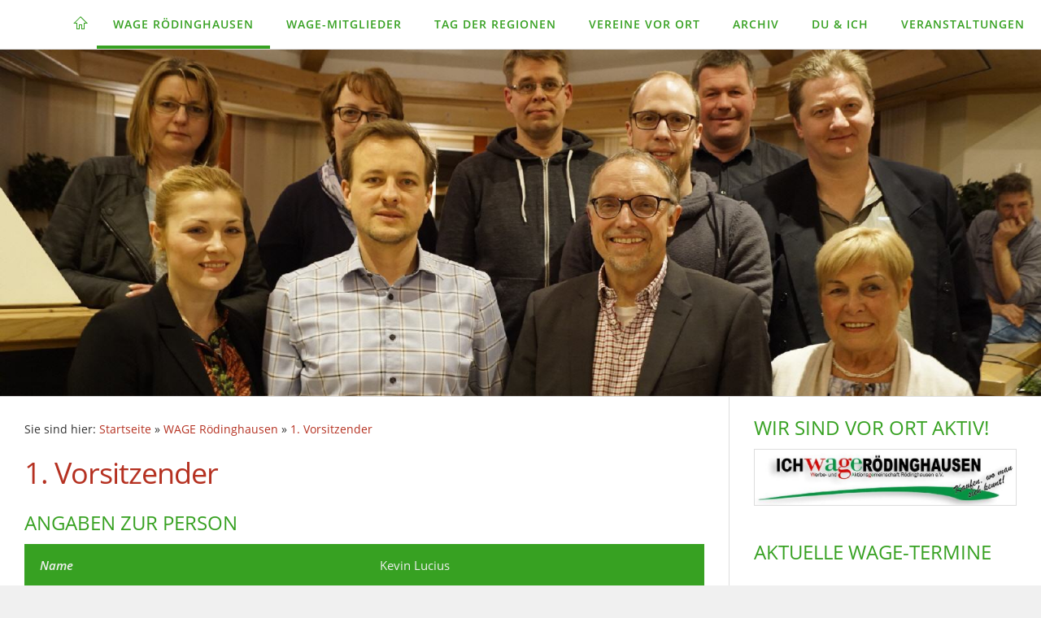

--- FILE ---
content_type: text/html; charset=ISO-8859-1
request_url: https://wage-roedinghausen.de/die-wage/1-vorsitzender/index.php
body_size: 8150
content:
<!DOCTYPE html>
<html lang="de">

<head>
<title>WAGE R&ouml;dinghausen e.V. - Die Vereinsseite der Werbe- und Aktions-Gemeinschaft aus R&ouml;dinghausen</title>
<meta charset="ISO-8859-1" />
<meta http-equiv="X-UA-Compatible" content="IE=edge" />
<meta name="viewport" content="width=device-width, initial-scale=1.0">
<meta name="author" content="WAGE R&ouml;dinghausen e.V., 32289 R&ouml;dinghausen" />
<meta name="description" content="Am 25.10.2011 gr&uuml;ndete sich die WAGE Werbe- und Aktionsgemeinschaft R&ouml;dinghausen e.V., kurz WAGE R&ouml;dinghausen genannt, unter dem Vorsitz von Siegfried Lux. Mit Unterst&uuml;tzung von Ralf Reinker (2. Vo..." />
<meta name="keywords" lang="de" content="R&ouml;dinghausen, OWL, B&uuml;nder Land, Gesch&auml;fte R&ouml;dinghausen, Business R&ouml;dinghausen, WAGE weiss WAS!, Veranstaltungen R&ouml;dinghausen, Tag der Regionen, Tag der Regionen R&ouml;dinghausen" />
<meta name="generator" content="SIQUANDO Web 12 (#8028-6616)" />
<link rel="stylesheet" type="text/css" href="../../assets/sf.css" />
<link rel="stylesheet" type="text/css" href="../../assets/sd.css" />
<link rel="stylesheet" type="text/css" href="../../assets/sc.css" />
<link rel="shortcut icon" href="https://www.wage-roedinghausen.de/images/favicon.ico" />
<script src="../../assets/jquery.js"></script>
<script src="../../assets/navigation.js"></script> 
<script src="../../assets/common.js"></script>
<script src="../../assets/ceteraslider.js"></script>
</head>

<body>

<div id="sqrmaincontainer">

<nav class="sqrnav">

<a href="#" class="sqrnavshow">Navigation öffnen</a>
<a href="#" class="sqrnavhide">Navigation schließen</a>

<ul>

<li class="sqrnavhome"><a href="../../index.php"><span>Startseite</span></a></li>

<li class="sqrnavactive"><a href="../index.php">WAGE R&ouml;dinghausen</a>
<div><div>
<ul>

<li>

	<a href="./index.php">1. Vorsitzender</a>
</li>
<li>

	<a href="../2-vorsitzende/index.php">2. Vorsitzende</a>
</li>
<li>

	<a href="../3-vorsitzender/index.php">3. Vorsitzender</a>
</li>
<li>

	<a href="../kassenwartin/index.php">Kassenwartin</a>
</li>
<li>

	<a href="../pr--und-medienwart/index.php">PR- und Medienwart</a>
</li>
<li>

	<a href="../schriftfuehrerin/index.php">Schriftf&uuml;hrerin</a>
</li>
<li>

	<a href="../leiter-wage-team-oldtimer/index.php">Beirat und Leiter WAGE-Team Oldtimer</a>
</li>
<li>

	<a href="../beirat-1/index.php">Beirat</a>
</li>
<li>

	<a href="../beirat-2/index.php">Beirat</a>
</li>
<li>

	<a href="../beirat-3/index.php">Beirat</a>
</li>
<li>

	<a href="../beirat-4/index.php">Beirat</a>
</li>
<li>

	<a href="../beirat-5/index.php">Beirat</a>
</li>
<li>

	<a href="../beirat-6/index.php">Beirat</a>
</li>
<li>

	<a href="../beirat-7/index.php">Beirat</a>
</li>
<li>

	<a href="../unsere-satzung/index.php">Unsere Satzung</a>
</li>
<li>

	<a href="../wage-in-den-medien/index.php">WAGE in den Medien</a>
</li>
</ul>
</div></div>
</li>
<li><a href="../../wage-mitglieder/index.php">WAGE-Mitglieder</a>
<div><div>
<ul>

<li>

	<a href="../../wage-mitglieder/dienstleistungen/index.php">Dienstleistungen</a>
<ul>
<li>

	<a href="../../wage-mitglieder/dienstleistungen/kamila-brinkmann/index.php">Kamila Brinkmann</a>
</li>
<li>

	<a href="../../wage-mitglieder/dienstleistungen/hans-hermann-hellmann/index.php">Hans Hermann Hellmann</a>
</li>
<li>

	<a href="../../wage-mitglieder/dienstleistungen/maren-kiekhoefel-/index.php">Maren Kiekh&ouml;fel</a>
</li>
<li>

	<a href="../../wage-mitglieder/dienstleistungen/martina-nickel-/index.php">Martina Nickel</a>
</li>
<li>

	<a href="../../wage-mitglieder/dienstleistungen/pascal-rohner-/index.php">Pascal Rohner</a>
</li>
</ul>
</li>
<li>

	<a href="../../wage-mitglieder/finanzen-/index.php">Finanzen und Versicherung</a>
<ul>
<li>

	<a href="../../wage-mitglieder/finanzen-/jan-wilhelms/index.php">B&Uuml;NDER LEASING, Jan Wilhelms e.K.</a>
</li>
<li>

	<a href="../../wage-mitglieder/finanzen-/joern-pelka/index.php">J&ouml;rn Pelka</a>
</li>
<li>

	<a href="../../wage-mitglieder/finanzen-/karin-kirstein-/index.php">Karin Kirstein</a>
</li>
<li>

	<a href="../../wage-mitglieder/finanzen-/kevin-lucius-/index.php">Kevin Lucius</a>
</li>
<li>

	<a href="../../wage-mitglieder/finanzen-/sparkasse-herford-/index.php">Sparkasse Herford</a>
</li>
</ul>
</li>
<li>

	<a href="../../wage-mitglieder/garten--und-landschaftsbau/index.php">Garten- und Landschaftsbau</a>
<ul>
<li>

	<a href="../../wage-mitglieder/garten--und-landschaftsbau/kai-dedering-/index.php">Kai Dedering</a>
</li>
<li>

	<a href="../../wage-mitglieder/garten--und-landschaftsbau/thomas-klaus-/index.php">Thomas Klaus</a>
</li>
<li>

	<a href="../../wage-mitglieder/garten--und-landschaftsbau/hans-knecht-/index.php">Hans Knecht</a>
</li>
<li>

	<a href="../../wage-mitglieder/garten--und-landschaftsbau/frederik-zynda-/index.php">Frederik Zynda</a>
</li>
</ul>
</li>
<li>

	<a href="../../wage-mitglieder/hobby-und-freizeit/index.php">Hobby und Freizeit</a>
<ul>
<li>

	<a href="../../wage-mitglieder/hobby-und-freizeit/eventtours-roedinghausen-gmbh/index.php">Eventtours R&ouml;dinghausen GmbH</a>
</li>
<li>

	<a href="../../wage-mitglieder/hobby-und-freizeit/friederike-und-michael-joschko/index.php">Friederike und Michael Joschko</a>
</li>
<li>

	<a href="../../wage-mitglieder/hobby-und-freizeit/wiehenpark/index.php">Wiehenpark</a>
</li>
</ul>
</li>
<li>

	<a href="../../wage-mitglieder/einzelhandel-und-handel/index.php">Einzelhandel und Handel</a>
<ul>
<li>

	<a href="../../wage-mitglieder/einzelhandel-und-handel/andrea-poesse-/index.php">Andrea P&ouml;sse</a>
</li>
<li>

	<a href="../../wage-mitglieder/einzelhandel-und-handel/autohaus-niederbroeker-gmbh--co-kg/index.php">Autohaus Niederbr&ouml;ker GmbH &amp; Co. KG</a>
</li>
<li>

	<a href="../../wage-mitglieder/einzelhandel-und-handel/autohaus--wittkoetter-gmbh--co-kg/index.php">Autohaus  Wittk&ouml;tter GmbH &amp; Co. KG</a>
</li>
<li>

	<a href="../../wage-mitglieder/einzelhandel-und-handel/christine-wittler-/index.php">Christine Wittler</a>
</li>
<li>

	<a href="../../wage-mitglieder/einzelhandel-und-handel/klaus-person-/index.php">Klaus Person</a>
</li>
<li>

	<a href="../../wage-mitglieder/einzelhandel-und-handel/lotto---postagentur-kuhlmann/index.php">Lotto / Postagentur Kuhlmann</a>
</li>
<li>

	<a href="../../wage-mitglieder/einzelhandel-und-handel/matthias-hentzschel-/index.php">Matthias Hentzschel</a>
</li>
<li>

	<a href="../../wage-mitglieder/einzelhandel-und-handel/ralf-bremfoerder-/index.php">Ralf Bremf&ouml;rder</a>
</li>
<li>

	<a href="../../wage-mitglieder/einzelhandel-und-handel/stephan-hoffmann/index.php">Stephan Hoffmann</a>
</li>
</ul>
</li>
<li>

	<a href="../../wage-mitglieder/gesundheit/index.php">Gesundheit und Pflege</a>
<ul>
<li>

	<a href="../../wage-mitglieder/gesundheit/ambulante-pflege-von-hier-gmbh/index.php">ambulante Pflege von hier GmbH</a>
</li>
<li>

	<a href="../../wage-mitglieder/gesundheit/anne-christin-selbach-boesmann/index.php">Anne Christin Selbach B&ouml;smann</a>
</li>
<li>

	<a href="../../wage-mitglieder/gesundheit/birgit-westphal/index.php">Birgit Westphal</a>
</li>
<li>

	<a href="../../wage-mitglieder/gesundheit/haus-am-wiehen-gmbh-/index.php">Haus am Wiehen GmbH</a>
</li>
<li>

	<a href="../../wage-mitglieder/gesundheit/baeker-lydia-/index.php">Lydia B&auml;ker</a>
</li>
<li>

	<a href="../../wage-mitglieder/gesundheit/nina-kammann/index.php">Nina Kammann</a>
</li>
<li>

	<a href="../../wage-mitglieder/gesundheit/elmaz-oeztokat-/index.php">Elmaz &Ouml;ztokat</a>
</li>
<li>

	<a href="../../wage-mitglieder/gesundheit/raimund-sattler-/index.php">Raimund Sattler</a>
</li>
<li>

	<a href="../../wage-mitglieder/gesundheit/ulrike-stanczus-/index.php">Ulrike Stanczus</a>
</li>
<li>

	<a href="../../wage-mitglieder/gesundheit/agnes-stermann/index.php">Agnes Stermann</a>
</li>
</ul>
</li>
<li>

	<a href="../../wage-mitglieder/essen-und-trinken/index.php">Essen und Trinken</a>
<ul>
<li>

	<a href="../../wage-mitglieder/essen-und-trinken/beckmanns-schankwirtschaft-/index.php">Beckmann´s Schankwirtschaft</a>
</li>
<li>

	<a href="../../wage-mitglieder/essen-und-trinken/eckhard-bendig/index.php">Eckhard Bendig</a>
</li>
<li>

	<a href="../../wage-mitglieder/essen-und-trinken/juergen-giljohann/index.php">J&uuml;rgen Giljohann</a>
</li>
<li>

	<a href="../../wage-mitglieder/essen-und-trinken/jens-heidbrink-/index.php">Jens Heidbrink</a>
</li>
<li>

	<a href="../../wage-mitglieder/essen-und-trinken/robin-juerging-/index.php">Robin J&uuml;rging</a>
</li>
<li>

	<a href="../../wage-mitglieder/essen-und-trinken/nelly-minich-/index.php">Nelly Minich</a>
</li>
<li>

	<a href="../../wage-mitglieder/essen-und-trinken/mario-mueller-/index.php">Mario M&uuml;ller</a>
</li>
<li>

	<a href="../../wage-mitglieder/essen-und-trinken/silvia-reinhardt-/index.php">Silvia Reinhardt</a>
</li>
</ul>
</li>
<li>

	<a href="../../wage-mitglieder/marketing-und-medien/index.php">Marketing und Medien</a>
<ul>
<li>

	<a href="../../wage-mitglieder/marketing-und-medien/andrea-klueter/index.php">Andrea Kl&uuml;ter</a>
</li>
<li>

	<a href="../../wage-mitglieder/marketing-und-medien/christian-heuser-/index.php">Christian Heuser</a>
</li>
<li>

	<a href="../../wage-mitglieder/marketing-und-medien/hoch-5-gmbh--co-kg/index.php">Hoch 5 GmbH &amp; Co. KG</a>
</li>
<li>

	<a href="../../wage-mitglieder/marketing-und-medien/maren-reinker/index.php">Maren Reinker</a>
</li>
<li>

	<a href="../../wage-mitglieder/marketing-und-medien/markus-gehlken-/index.php">Markus Gehlken</a>
</li>
<li>

	<a href="../../wage-mitglieder/marketing-und-medien/patrick-hoffmann/index.php">Patrick Hoffmann</a>
</li>
<li>

	<a href="../../wage-mitglieder/marketing-und-medien/westfalen-blatt-/index.php">Westfalen Blatt</a>
</li>
<li>

	<a href="../../wage-mitglieder/marketing-und-medien/zeitungsverlag-neue-westfaelische-/index.php">Zeitungsverlag Neue Westf&auml;lische</a>
</li>
</ul>
</li>
<li>

	<a href="../../wage-mitglieder/handwerk/index.php">Handwerk</a>
<ul>
<li>

	<a href="../../wage-mitglieder/handwerk/arndt-ralf-/index.php">Ralf Arndt</a>
</li>
<li>

	<a href="../../wage-mitglieder/handwerk/michael-beinke/index.php">Michael Beinke</a>
</li>
<li>

	<a href="../../wage-mitglieder/handwerk/wilhelm-ebke-/index.php">Wilhelm Ebke</a>
</li>
<li>

	<a href="../../wage-mitglieder/handwerk/marcel-hoffmann/index.php">Marcel Hoffmann</a>
</li>
<li>

	<a href="../../wage-mitglieder/handwerk/michael-kohnert/index.php">Michael Kohnert</a>
</li>
<li>

	<a href="../../wage-mitglieder/handwerk/michael-zehrer/index.php">Michael Zehrer</a>
</li>
<li>

	<a href="../../wage-mitglieder/handwerk/kienker-gmbh--co-kg-/index.php">Kienker GmbH &amp; Co. KG</a>
</li>
<li>

	<a href="../../wage-mitglieder/handwerk/ralf-reinker-/index.php">Ralf Reinker</a>
</li>
<li>

	<a href="../../wage-mitglieder/handwerk/stefan-schroeder-/index.php">Stefan Schr&ouml;der</a>
</li>
<li>

	<a href="../../wage-mitglieder/handwerk/dirk-stork/index.php">Dirk Stork</a>
</li>
<li>

	<a href="../../wage-mitglieder/handwerk/joerg-sundermeier-/index.php">J&ouml;rg Sundermeier</a>
</li>
<li>

	<a href="../../wage-mitglieder/handwerk/t--k-fliesenfachgesellschaft-ohg/index.php">T &amp; K Fliesenfachgesellschaft OHG</a>
</li>
<li>

	<a href="../../wage-mitglieder/handwerk/thorsten-klingenhagen/index.php">Thorsten Klingenhagen</a>
</li>
</ul>
</li>
<li>

	<a href="../../wage-mitglieder/industrie-und-produktion/index.php">Industrie und Produktion</a>
<ul>
<li>

	<a href="../../wage-mitglieder/industrie-und-produktion/haecker-kuechen-gmbh--co-kg/index.php">H&auml;cker-K&uuml;chen GmbH &amp; Co. KG</a>
</li>
<li>

	<a href="../../wage-mitglieder/industrie-und-produktion/klaus-klockenbrink-/index.php">Klaus Klockenbrink</a>
</li>
<li>

	<a href="../../wage-mitglieder/industrie-und-produktion/l--s-deutschland-gmbh-/index.php">L &amp; S Deutschland GmbH</a>
</li>
<li>

	<a href="../../wage-mitglieder/industrie-und-produktion/nk-moebeldesign-gmbh--co-kg/index.php">nk m&ouml;beldesign GmbH &amp; Co. KG</a>
</li>
<li>

	<a href="../../wage-mitglieder/industrie-und-produktion/unirent-hotelmoebel-leasing-gmbh-/index.php">Unirent Hotelmoebel Leasing GmbH</a>
</li>
</ul>
</li>
<li>

	<a href="../../wage-mitglieder/sonstige/index.php">Sonstige</a>
<ul>
<li>

	<a href="../../wage-mitglieder/sonstige/karl-dieter-ellerbracke/index.php">Karl Dieter Ellerbracke</a>
</li>
<li>

	<a href="../../wage-mitglieder/sonstige/initiative-wirtschaftsstandort-kreis-herford-ev/index.php">Initiative Wirtschaftsstandort Kreis Herford e.V</a>
</li>
<li>

	<a href="../../wage-mitglieder/sonstige/thorsten-kuhlmann-/index.php">Thorsten Kuhlmann</a>
</li>
<li>

	<a href="../../wage-mitglieder/sonstige/ralf-tiemann-/index.php">Ralf Tiemann</a>
</li>
<li>

	<a href="../../wage-mitglieder/sonstige/stender-transport-/index.php">Stender Transport</a>
</li>
<li>

	<a href="../../wage-mitglieder/sonstige/westfalen-weser-netz-ag-/index.php">Westfalen Weser Netz GmbH</a>
</li>
</ul>
</li>
<li>

	<a href="../../wage-mitglieder/personen/index.php">Weitere Personen</a>
<ul>
<li>

	<a href="../../wage-mitglieder/personen/henning-fieguth-/index.php">Henning Fieguth</a>
</li>
<li>

	<a href="../../wage-mitglieder/personen/michael-fieguth/index.php">Michael Fieguth</a>
</li>
<li>

	<a href="../../wage-mitglieder/personen/reinhard-gerber-/index.php">Reinhard Gerber</a>
</li>
<li>

	<a href="../../wage-mitglieder/personen/christa-kollmeier/index.php">Christa Kollmeier</a>
</li>
<li>

	<a href="../../wage-mitglieder/personen/siegfried-lux-/index.php">Siegfried Lux</a>
</li>
<li>

	<a href="../../wage-mitglieder/personen/ernst-wilhelm-vortmeyer/index.php">Ernst Wilhelm Vortmeyer</a>
</li>
</ul>
</li>
</ul>
</div></div>
</li>
<li><a href="../../tag-der-regionen/index.php">Tag der Regionen</a>
<div><div>
<ul>

<li>

	<a href="../../tag-der-regionen/tdr-2022/index.php">TdR 2022</a>
</li>
<li>

	<a href="../../tag-der-regionen/regionale-tage-2021/index.php">Regionale Tage 2021</a>
<ul>
<li>

	<a href="../../tag-der-regionen/regionale-tage-2021/20092021/index.php">20.09.2021</a>
</li>
<li>

	<a href="../../tag-der-regionen/regionale-tage-2021/21092021/index.php">21.09.2021</a>
</li>
<li>

	<a href="../../tag-der-regionen/regionale-tage-2021/22092021/index.php">22.09.2021</a>
</li>
<li>

	<a href="../../tag-der-regionen/regionale-tage-2021/23092021/index.php">23.09.2021</a>
</li>
<li>

	<a href="../../tag-der-regionen/regionale-tage-2021/24092021/index.php">24.09.2021</a>
</li>
<li>

	<a href="../../tag-der-regionen/regionale-tage-2021/25092021/index.php">25.09.2021</a>
</li>
</ul>
</li>
<li>

	<a href="../../tag-der-regionen/kein-tdr-2020/index.php">Kein TdR 2020</a>
</li>
<li>

	<a href="../../tag-der-regionen/oldtimer-treffen-2019/index.php">Oldtimer-Treffen 2019</a>
</li>
<li>

	<a href="../../tag-der-regionen/tdr-2019/index.php">TdR 2019</a>
</li>
<li>

	<a href="../../tag-der-regionen/tdr-2018/index.php">TdR 2018</a>
</li>
<li>

	<a href="../../tag-der-regionen/tdr-2017/index.php">TdR 2017</a>
</li>
<li>

	<a href="../../tag-der-regionen/tdr-2016/index.php">TdR 2016</a>
</li>
<li>

	<a href="../../tag-der-regionen/tdr-2015/index.php">TdR 2015</a>
</li>
<li>

	<a href="../../tag-der-regionen/tdr-2014/index.php">TdR 2014</a>
</li>
<li>

	<a href="../../tag-der-regionen/tdr-2013/index.php">TdR 2013</a>
</li>
<li>

	<a href="../../tag-der-regionen/tdr-2012/index.php">TdR 2012</a>
</li>
<li>

	<a href="../../tag-der-regionen/tdr-2011-und-frueher/index.php">TdR 2011 und fr&uuml;her</a>
</li>
</ul>
</div></div>
</li>
<li><a href="../../vereine/index.php">Vereine vor Ort</a>
<div><div>
<ul>

<li>

	<a href="../../vereine/choere-und-musik/index.php">Ch&ouml;re und Musik</a>
<ul>
<li>

	<a href="../../vereine/choere-und-musik/gemeinde-chor-zufriedenheit/index.php">Gemeinde Chor &quot;Zufriedenheit&quot;</a>
</li>
<li>

	<a href="../../vereine/choere-und-musik/gospelchor-lets-sing/index.php">Gospelchor Let's Sing</a>
</li>
<li>

	<a href="../../vereine/choere-und-musik/kinderchor-notenkaoten/index.php">Kinderchor &quot;Notenkaoten&quot;</a>
</li>
<li>

	<a href="../../vereine/choere-und-musik/mgv-eintracht-bruchmuehlen/index.php">MGV Eintracht Bruchm&uuml;hlen</a>
</li>
<li>

	<a href="../../vereine/choere-und-musik/mgv-germania-bruchmuehlen/index.php">MGV &quot;Germania Bruchm&uuml;hlen&quot;</a>
</li>
<li>

	<a href="../../vereine/choere-und-musik/mundharmonikagruppe-roedinghausen-/index.php">Mundharmonikagruppe R&ouml;dinghausen</a>
</li>
<li>

	<a href="../../vereine/choere-und-musik/posaunenchor-bieren-/index.php">Posaunenchor Bieren</a>
</li>
<li>

	<a href="../../vereine/choere-und-musik/posaunenchor-roedinghausen/index.php">Posaunenchor R&ouml;dinghausen</a>
</li>
<li>

	<a href="../../vereine/choere-und-musik/posaunenchor-westkilver-/index.php">Posaunenchor Westkilver</a>
</li>
<li>

	<a href="../../vereine/choere-und-musik/shanty-chor-bruchmuehlen/index.php">Shanty-Chor Bruchm&uuml;hlen</a>
</li>
<li>

	<a href="../../vereine/choere-und-musik/singkreis-bieren/index.php">Singkreis Bieren</a>
</li>
<li>

	<a href="../../vereine/choere-und-musik/singkreis-roedinghausen/index.php">Singkreis R&ouml;dinghausen</a>
</li>
</ul>
</li>
<li>

	<a href="../../vereine/freiwillige-feuerwehr-/index.php">Freiwillige Feuerwehr</a>
<ul>
<li>

	<a href="../../vereine/freiwillige-feuerwehr-/jugendfeuerwehr-nord/index.php">Jugendfeuerwehr Nord</a>
</li>
<li>

	<a href="../../vereine/freiwillige-feuerwehr-/jugendfeuerwehr-sued-/index.php">Jugendfeuerwehr S&uuml;d</a>
</li>
<li>

	<a href="../../vereine/freiwillige-feuerwehr-/lg-bieren/index.php">LG Bieren</a>
</li>
<li>

	<a href="../../vereine/freiwillige-feuerwehr-/loeschzug-kilver/index.php">L&ouml;schzug Kilver</a>
</li>
<li>

	<a href="../../vereine/freiwillige-feuerwehr-/loeschzug-nord/index.php">L&ouml;schzug Nord</a>
</li>
<li>

	<a href="../../vereine/freiwillige-feuerwehr-/lg-roedinghausen-/index.php">LG R&ouml;dinghausen</a>
</li>
<li>

	<a href="../../vereine/freiwillige-feuerwehr-/lg-schwenningdorf/index.php">LG Schwenningdorf</a>
</li>
<li>

	<a href="../../vereine/freiwillige-feuerwehr-/roedinghausen-gemeindebrandinspektor-/index.php">R&ouml;dinghausen Gemeindebrandinspektor</a>
</li>
<li>

	<a href="../../vereine/freiwillige-feuerwehr-/roedinghausen-ehrenabteilung-/index.php">R&ouml;dinghausen Ehrenabteilung</a>
</li>
</ul>
</li>
<li>

	<a href="../../vereine/sportvereine/index.php">Sportvereine</a>
<ul>
<li>

	<a href="../../vereine/sportvereine/asahi-roedinghausen-ev/index.php">ASAHI R&ouml;dinghausen e.V.</a>
</li>
<li>

	<a href="../../vereine/sportvereine/bmx-club-roedinghausen/index.php">BMX Club R&ouml;dinghausen</a>
</li>
<li>

	<a href="../../vereine/sportvereine/cvjm-roedinghausen-sport-/index.php">CVJM R&ouml;dinghausen Sport</a>
</li>
<li>

	<a href="../../vereine/sportvereine/pferdesportverein-psv-hof-am-wiehen-ev/index.php">Pferdesportverein (PSV) Hof am Wiehen e.V.</a>
</li>
<li>

	<a href="../../vereine/sportvereine/schachverein-rochade-roedinghausen-ev/index.php">Schachverein Rochade R&ouml;dinghausen e.V.</a>
</li>
<li>

	<a href="../../vereine/sportvereine/tennisclub-roedinghausen/index.php">Tennisclub R&ouml;dinghausen</a>
</li>
<li>

	<a href="../../vereine/sportvereine/sv-roedinghausen-/index.php">SV R&ouml;dinghausen</a>
</li>
<li>

	<a href="../../vereine/sportvereine/ttc-roedinghausen/index.php">TTC R&ouml;dinghausen</a>
</li>
<li>

	<a href="../../vereine/sportvereine/tus-bruchmuehlen-1919-26-ev-geschaeftsstelle/index.php">TuS Bruchm&uuml;hlen 1919/26 e.V. Gesch&auml;ftsstelle</a>
</li>
<li>

	<a href="../../vereine/sportvereine/wintersport-verein-roedinghausen-ev/index.php">Wintersport-Verein R&ouml;dinghausen e.V.</a>
</li>
<li>

	<a href="../../vereine/sportvereine/reit--und-fahrverein-bruchmuehlen/index.php">Reit- und Fahrverein Bruchm&uuml;hlen</a>
</li>
<li>

	<a href="../../vereine/sportvereine/msc-bussard-roedinghausen/index.php">MSC Bussard R&ouml;dinghausen</a>
</li>
</ul>
</li>
<li>

	<a href="../../vereine/tier--und-natur-vereine/index.php">Tier- und Natur-Vereine</a>
<ul>
<li>

	<a href="../../vereine/tier--und-natur-vereine/blumen--u-gartenfreunde-ost--und-westkilver/index.php">Blumen- u. Gartenfreunde Ost- und Westkilver</a>
</li>
<li>

	<a href="../../vereine/tier--und-natur-vereine/bund/index.php">BUND</a>
</li>
<li>

	<a href="../../vereine/tier--und-natur-vereine/buergerinitiative-sorgengrad-ev/index.php">B&uuml;rgerinitiative Sorgengrad e.V.</a>
</li>
<li>

	<a href="../../vereine/tier--und-natur-vereine/gnadenhof-diegeretteten-ev/index.php">Gnadenhof DieGeretteten e.V.</a>
</li>
<li>

	<a href="../../vereine/tier--und-natur-vereine/imkerverein-bieren/index.php">Imkerverein Bieren</a>
</li>
<li>

	<a href="../../vereine/tier--und-natur-vereine/naturschutzverbund-deutschland/index.php">Naturschutzverbund Deutschland</a>
</li>
<li>

	<a href="../../vereine/tier--und-natur-vereine/rassegefluegelzuchtv-schwenningdorf-von-1907/index.php">Rassegefl&uuml;gelzuchtv. Schwenningdorf von 1907</a>
</li>
<li>

	<a href="../../vereine/tier--und-natur-vereine/rassegefluegelzuchtverein-bruchmuehlen-ev/index.php">Rassegefl&uuml;gelzuchtverein Bruchm&uuml;hlen e.V.</a>
</li>
<li>

	<a href="../../vereine/tier--und-natur-vereine/vogelliebhaberverein-roedinghausen--/index.php">Vogelliebhaberverein R&ouml;dinghausen</a>
</li>
</ul>
</li>
<li>

	<a href="../../vereine/foerdervereine-/index.php">F&ouml;rdervereine</a>
<ul>
<li>

	<a href="../../vereine/foerdervereine-/dorfverschoenerung-roedinghausen-/index.php">Dorfversch&ouml;nerung R&ouml;dinghausen</a>
</li>
<li>

	<a href="../../vereine/foerdervereine-/gemeinde-buecherei/index.php">Gemeinde B&uuml;cherei</a>
</li>
<li>

	<a href="../../vereine/foerdervereine-/gesamtschule-roedinghausen/index.php">Gesamtschule R&ouml;dinghausen</a>
</li>
<li>

	<a href="../../vereine/foerdervereine-/grundschule-bieren/index.php">Grundschule Bieren</a>
</li>
<li>

	<a href="../../vereine/foerdervereine-/ev-grundschule-bruchmuehlen-ostkilver/index.php">Ev. Grundschule Bruchm&uuml;hlen-Ostkilver</a>
</li>
<li>

	<a href="../../vereine/foerdervereine-/foerderung-der-kirchenmusik/index.php">F&ouml;rderung der Kirchenmusik</a>
</li>
</ul>
</li>
<li>

	<a href="../../vereine/gesundheit/index.php">Gesundheit</a>
<ul>
<li>

	<a href="../../vereine/gesundheit/dyspraxie-online/index.php">Dyspraxie Online</a>
</li>
<li>

	<a href="../../vereine/gesundheit/freundeskreis-suchtkrankenhilfe-roedinghausen/index.php">Freundeskreis Suchtkrankenhilfe R&ouml;dinghausen</a>
</li>
<li>

	<a href="../../vereine/gesundheit/porstata---shg-melle-roedinghausen/index.php">Porstata - SHG Melle-R&ouml;dinghausen</a>
</li>
<li>

	<a href="../../vereine/gesundheit/schaki-ev/index.php">SCHAKI e.V.</a>
</li>
</ul>
</li>
<li>

	<a href="../../vereine/heimatvereine-/index.php">Heimatvereine</a>
<ul>
<li>

	<a href="../../vereine/heimatvereine-/heimatverein-roedinghausen/index.php">Heimatverein R&ouml;dinghausen</a>
</li>
<li>

	<a href="../../vereine/heimatvereine-/heimatverein-kilver-ev/index.php">Heimatverein Kilver e.V.</a>
</li>
<li>

	<a href="../../vereine/heimatvereine-/landfrauenverband-roedinghausen/index.php">Landfrauenverband R&ouml;dinghausen</a>
</li>
<li>

	<a href="../../vereine/heimatvereine-/landwirtschaftlicher-ortsverein/index.php">Landwirtschaftlicher Ortsverein</a>
</li>
<li>

	<a href="../../vereine/heimatvereine-/plattdeutscher-gespraechskreis/index.php">Plattdeutscher Gespr&auml;chskreis</a>
</li>
</ul>
</li>
<li>

	<a href="../../vereine/soziales-/index.php">Soziales</a>
<ul>
<li>

	<a href="../../vereine/soziales-/seniorenclub-roedinghausen/index.php">Seniorenclub R&ouml;dinghausen</a>
</li>
<li>

	<a href="../../vereine/soziales-/sovd-ostkilver-bruchmuehlen/index.php">SoVD Ostkilver-Bruchm&uuml;hlen</a>
</li>
<li>

	<a href="../../vereine/soziales-/sovd-schwenningdorf-bieren/index.php">SoVD Schwenningdorf-Bieren</a>
</li>
<li>

	<a href="../../vereine/soziales-/ydp-sierra-leone/index.php">YDP Sierra Leone</a>
</li>
</ul>
</li>
<li>

	<a href="../../vereine/angelsportverein/index.php">Angelsportvereine</a>
<ul>
<li>

	<a href="../../vereine/angelsportverein/bruchmuehlen-westkilver-ev/index.php">Bruchm&uuml;hlen Westkilver e.V.</a>
</li>
<li>

	<a href="../../vereine/angelsportverein/west-ostkilver/index.php">West-Ostkilver</a>
</li>
<li>

	<a href="../../vereine/angelsportverein/schwenningdorf/index.php">Schwenningdorf</a>
</li>
</ul>
</li>
<li>

	<a href="../../vereine/cvjm/index.php">CVJM</a>
<ul>
<li>

	<a href="../../vereine/cvjm/cvjm-bieren/index.php">CVJM Bieren</a>
</li>
<li>

	<a href="../../vereine/cvjm/cvjm-roedinghausen/index.php">CVJM R&ouml;dinghausen</a>
</li>
<li>

	<a href="../../vereine/cvjm/cvjm-westkilver/index.php">CVJM Westkilver</a>
</li>
</ul>
</li>
<li>

	<a href="../../vereine/gemeinde/index.php">Gemeinde</a>
<ul>
<li>

	<a href="../../vereine/gemeinde/erhaltung-des-gemeindehauses-in-schwenningdorf-/index.php">Erhaltung des Gemeindehauses in Schwenningdorf</a>
</li>
<li>

	<a href="../../vereine/gemeinde/evangelische-freikierche-ev/index.php">Evangelische Freikierche e.V.</a>
</li>
<li>

	<a href="../../vereine/gemeinde/gemeindesportverband-/index.php">Gemeindesportverband</a>
</li>
</ul>
</li>
<li>

	<a href="../../vereine/weiter-vereine-vor-ort-/index.php">Weitere Vereine vor Ort</a>
<ul>
<li>

	<a href="../../vereine/weiter-vereine-vor-ort-/das-auefolk-ev/index.php">Das Auefolk e.V.</a>
</li>
<li>

	<a href="../../vereine/weiter-vereine-vor-ort-/hegering-roedinghausen/index.php">Hegering R&ouml;dinghausen</a>
</li>
<li>

	<a href="../../vereine/weiter-vereine-vor-ort-/reservistenkamaraden-roedinghausen/index.php">Reservistenkamaraden R&ouml;dinghausen</a>
</li>
<li>

	<a href="../../vereine/weiter-vereine-vor-ort-/spielgemeinschaft-roedinghausen/index.php">Spielgemeinschaft R&ouml;dinghausen</a>
</li>
</ul>
</li>
<li>

	<a href="../../vereine/drk-ortsverein-roedinghausen/index.php">DRK Ortsverein R&ouml;dinghausen</a>
</li>
<li>

	<a href="../../vereine/verkehrsverein-roedinghausen-ev/index.php">Verkehrsverein R&ouml;dinghausen e.V.</a>
</li>
</ul>
</div></div>
</li>
<li><a href="../../wage-archiv/index.php">Archiv</a>
<div><div>
<ul>

<li>

	<a href="../../wage-archiv/2011/index.php">2011</a>
</li>
<li>

	<a href="../../wage-archiv/2012/index.php">2012</a>
<ul>
<li>

	<a href="../../wage-archiv/2012/januar-2012-/index.php">Januar 2012</a>
</li>
<li>

	<a href="../../wage-archiv/2012/maerz-2012-/index.php">M&auml;rz 2012</a>
</li>
<li>

	<a href="../../wage-archiv/2012/april-2012-/index.php">April 2012</a>
</li>
<li>

	<a href="../../wage-archiv/2012/mai-2012-/index.php">Mai 2012</a>
</li>
<li>

	<a href="../../wage-archiv/2012/juli-2012-/index.php">Juli 2012</a>
</li>
<li>

	<a href="../../wage-archiv/2012/september-2012/index.php">September 2012</a>
</li>
<li>

	<a href="../../wage-archiv/2012/oktober-2012-/index.php">Oktober 2012</a>
</li>
<li>

	<a href="../../wage-archiv/2012/november-2012-/index.php">November 2012</a>
</li>
<li>

	<a href="../../wage-archiv/2012/dezember-2012-/index.php">Dezember 2012</a>
</li>
</ul>
</li>
<li>

	<a href="../../wage-archiv/2013/index.php">2013</a>
<ul>
<li>

	<a href="../../wage-archiv/2013/maerz-2013/index.php">M&auml;rz 2013</a>
</li>
<li>

	<a href="../../wage-archiv/2013/juni-2013/index.php">Juni 2013</a>
</li>
<li>

	<a href="../../wage-archiv/2013/august-2013-/index.php">August 2013</a>
</li>
<li>

	<a href="../../wage-archiv/2013/september-2013/index.php">September 2013</a>
</li>
<li>

	<a href="../../wage-archiv/2013/oktober-2013-/index.php">Oktober 2013</a>
</li>
</ul>
</li>
<li>

	<a href="../../wage-archiv/2014/index.php">2014</a>
</li>
<li>

	<a href="../../wage-archiv/2015/index.php">2015</a>
</li>
<li>

	<a href="../../wage-archiv/2016/index.php">2016</a>
<ul>
<li>

	<a href="../../wage-archiv/2016/quartal-1/index.php">Quartal 1</a>
</li>
<li>

	<a href="../../wage-archiv/2016/quartal-2/index.php">Quartal 2</a>
</li>
<li>

	<a href="../../wage-archiv/2016/quartal-3/index.php">Quartal 3</a>
</li>
<li>

	<a href="../../wage-archiv/2016/quartal-4/index.php">Quartal 4</a>
</li>
</ul>
</li>
<li>

	<a href="../../wage-archiv/pr-news-aus-2018/index.php">PR-News aus 2018</a>
<ul>
<li>

	<a href="../../wage-archiv/pr-news-aus-2018/februar-2018/index.php">Februar 2018</a>
</li>
<li>

	<a href="../../wage-archiv/pr-news-aus-2018/maerz-2018/index.php">M&auml;rz 2018</a>
</li>
<li>

	<a href="../../wage-archiv/pr-news-aus-2018/april-2018/index.php">April 2018</a>
</li>
<li>

	<a href="../../wage-archiv/pr-news-aus-2018/mai-2018/index.php">Mai 2018</a>
</li>
<li>

	<a href="../../wage-archiv/pr-news-aus-2018/juni-2018/index.php">Juni 2018</a>
</li>
<li>

	<a href="../../wage-archiv/pr-news-aus-2018/juli-2018/index.php">Juli 2018</a>
</li>
<li>

	<a href="../../wage-archiv/pr-news-aus-2018/august-2018/index.php">August 2018</a>
</li>
<li>

	<a href="../../wage-archiv/pr-news-aus-2018/september-2018/index.php">September 2018</a>
</li>
<li>

	<a href="../../wage-archiv/pr-news-aus-2018/oktober-2018/index.php">Oktober 2018</a>
</li>
<li>

	<a href="../../wage-archiv/pr-news-aus-2018/november-2018/index.php">November 2018</a>
</li>
<li>

	<a href="../../wage-archiv/pr-news-aus-2018/dezember-2018/index.php">Dezember 2018</a>
</li>
</ul>
</li>
<li>

	<a href="../../wage-archiv/events-2019/index.php">Events 01 bis 05/2019</a>
<ul>
<li>

	<a href="../../wage-archiv/events-2019/wage-weiss-was/index.php">WAGE weiss WAS!</a>
</li>
<li>

	<a href="../../wage-archiv/events-2019/22012019/index.php">22.01.2019</a>
</li>
<li>

	<a href="../../wage-archiv/events-2019/19032019/index.php">19.03.2019</a>
</li>
<li>

	<a href="../../wage-archiv/events-2019/10042019/index.php">10.04.2019</a>
</li>
<li>

	<a href="../../wage-archiv/events-2019/16042019/index.php">16.04.2019</a>
</li>
<li>

	<a href="../../wage-archiv/events-2019/14052019/index.php">14.05.2019</a>
</li>
</ul>
</li>
</ul>
</div></div>
</li>
<li><a href="../../du--ich/index.php">Du &amp; Ich</a>
<div><div>
<ul>

<li>

	<a href="../../du--ich/duich-2021/index.php">Du&amp;Ich 2021</a>
</li>
<li>

	<a href="../../du--ich/duich-2020/index.php">Du&amp;Ich 2020</a>
</li>
<li>

	<a href="../../du--ich/duich-2019/index.php">Du&amp;Ich 2019</a>
</li>
<li>

	<a href="../../du--ich/duich-2018/index.php">Du&amp;Ich 2018</a>
</li>
<li>

	<a href="../../du--ich/duich-2017/index.php">Du&amp;Ich 2017</a>
</li>
<li>

	<a href="../../du--ich/duich-2016/index.php">Du&amp;Ich 2016</a>
</li>
<li>

	<a href="../../du--ich/duich-2015/index.php">Du&amp;Ich 2015</a>
</li>
<li>

	<a href="../../du--ich/duich-2014/index.php">Du&amp;Ich 2014</a>
</li>
<li>

	<a href="../../du--ich/duich-2013/index.php">Du&amp;Ich 2013</a>
</li>
<li>

	<a href="../../du--ich/duich-2012/index.php">Du&amp;Ich 2012</a>
</li>
<li>

	<a href="../../du--ich/duich-2011/index.php">Du&amp;Ich 2011</a>
</li>
<li>

	<a href="../../du--ich/duich-2010/index.php">Du&amp;Ich 2010</a>
</li>
</ul>
</div></div>
</li>
<li><a href="../../wage-veranstaltungen/index.php">Veranstaltungen</a>
<div><div>
<ul>

<li>

	<a href="../../wage-veranstaltungen/jhv-am-30112020/index.php">JHV am 30.11.2020</a>
</li>
<li>

	<a href="../../wage-veranstaltungen/2021---ein-erster-ausblick/index.php">2021 - ein erster Ausblick</a>
</li>
<li>

	<a href="../../wage-veranstaltungen/03032020/index.php">03.03.2020</a>
</li>
<li>

	<a href="../../wage-veranstaltungen/22032020/index.php">Gemeindequiz</a>
</li>
<li>

	<a href="../../wage-veranstaltungen/13062020/index.php">Karaoke- und Schlager-Party</a>
</li>
<li>

	<a href="../../wage-veranstaltungen/26052020/index.php">WAGE im Dialog</a>
</li>
<li>

	<a href="../../wage-veranstaltungen/11062019/index.php">11.06.2019</a>
</li>
<li>

	<a href="../../wage-veranstaltungen/10092019/index.php">10.09.2019</a>
</li>
<li>

	<a href="../../wage-veranstaltungen/22092019/index.php">22.09.2019</a>
</li>
<li>

	<a href="../../wage-veranstaltungen/12112019/index.php">12.11.2019</a>
</li>
<li>

	<a href="../../wage-veranstaltungen/20112019/index.php">20.11.2019</a>
</li>
</ul>
</div></div>
</li>
</ul>
</nav>


<header data-autoprogress="5">
<div id="headercontainer">

<img src="../../images/206104a9ed108c912_eyecatcher.jpg" alt="" />
</div>

</header>

<div class="sqrcontentcontainer sqrwithsidebar">
<article class="content sqrcontent">
<div>
<div class="sqrpara" style="margin-bottom: 10px">
<div id="sqrbreadcrumbs">

Sie sind hier:

<a href="../../index.php">Startseite</a>

&raquo; <a href="../index.php">WAGE R&ouml;dinghausen</a>
&raquo; <a href="./index.php">1. Vorsitzender</a>
</div>
</div>
<div class="sqrpara">
<h1>1. Vorsitzender</h1>
</div>
<div class="sqrpara">
<h2 id="148264a98c0b7c606">Angaben zur Person</h2>
<div class="sqrlbgroup sqrtable sqrtablescroll">

<table>

		<thead>
				<tr>
                  <th style="width: 50%; text-align: left" class="sqrtableheader ">
              	        <b>Name</b>	                </th>
                      <th style="width: 50%; text-align: left" class="">
              	        Kevin Lucius 	                </th>
          </tr>
    </thead>
    			<tbody>
			<tr>
                  <td style="width: 50%; text-align: left" class="sqrtableheader ">
      	        <b>Jahrgang</b>	              	</td>
                      <td style="width: 50%; text-align: left" class="">
      	        1980	              	</td>
          </tr>
  			<tr>
                  <td style="width: 50%; text-align: left" class="sqrtableheader ">
      	        <b>Status</b>	              	</td>
                      <td style="width: 50%; text-align: left" class="">
      	        Gesch&auml;ftsstellenleiter 	              	</td>
          </tr>
  			<tr>
                  <td style="width: 50%; text-align: left" class="sqrtableheader ">
      	        <b>Unternehmen</b>	              	</td>
                      <td style="width: 50%; text-align: left" class="">
      	        Provinzial Versicherung - Kevin Lucius e. K.	              	</td>
          </tr>
  			<tr>
                  <td style="width: 50%; text-align: left" class="sqrtableheader ">
      	        <b>Adresse</b>	              	</td>
                      <td style="width: 50%; text-align: left" class="">
      	        Alte Dorfstra&szlig;e 19<br />32289 R&ouml;dinghausen	              	</td>
          </tr>
  			<tr>
                  <td style="width: 50%; text-align: left" class="sqrtableheader ">
      	        Telefon	              	</td>
                      <td style="width: 50%; text-align: left" class="">
      	        05746/352	              	</td>
          </tr>
  </tbody>
</table>

</div></div>
<div class="sqrpara sqrparamobilefw">
<figure class="sqrfig">
<img width="800" height="530" src="../../images/kevin_lucius_1038.jpg" srcset="../../images/kevin_lucius_1038.jpg 1038w, ../../images/kevin_lucius_640.jpg 640w" sizes="100vw" class="sqrfigcontent" alt="" />
</figure></div>
<div class="sqrpara">
<h2 id="651620acb70e97624">Infos zum WAGE-Engagement</h2>
<div class="sqrlbgroup sqrtable sqrtablescroll">

<table>

			<tbody>
			<tr>
                  <td style="width: 50%; text-align: left" class="sqrtableheader ">
      	        WAGE-Posten	              	</td>
                      <td style="width: 50%; text-align: left" class="">
      	        1. Vorsitzender	              	</td>
          </tr>
  			<tr>
                  <td style="width: 50%; text-align: left" class="sqrtableheader ">
      	        Mitglied in der WAGE seit	              	</td>
                      <td style="width: 50%; text-align: left" class="">
      	        Gr&uuml;ndungsmitglied (2011) 	              	</td>
          </tr>
  			<tr>
                  <td style="width: 50%; text-align: left" class="sqrtableheader ">
      	        Ich lebe in R&ouml;dinghausen seit	              	</td>
                      <td style="width: 50%; text-align: left" class="">
      	        Ich arbeite hier in R&ouml;dinghausen seit 2002.	              	</td>
          </tr>
  			<tr>
                  <td style="width: 50%; text-align: left" class="sqrtableheader ">
      	        Das sch&auml;tze ich besonders an R&ouml;dinghausen 	              	</td>
                      <td style="width: 50%; text-align: left" class="">
      	        Nach fast 20 Jahren ist R&ouml;dinghausen nicht nur meine berufliche Heimat geworden, sondern es haben sich in dieser Zeit auch viele pers&ouml;nliche und wertsch&auml;tzende Kontakte entwickelt, die ich nicht missen m&ouml;chte. Erst viel &uuml;ber den SV R&ouml;dinghausen, bei dem ich sogar 2009 Trainer war und mit dem ich auch heute noch sehr verbunden bin - die letzten 10 Jahre dann auch viel durch mein Engagement in der WAGE. Das D&ouml;rfliche, die Tatsache, dass hier jede(r) jede(n) kennt und das gemeinsame WIR-Gef&uuml;hl - das zeichnet R&ouml;dinghausen einfach aus. 	              	</td>
          </tr>
  			<tr>
                  <td style="width: 50%; text-align: left" class="sqrtableheader ">
      	        Darum engagiere ich mich in der WAGE R&ouml;dinghausen 	              	</td>
                      <td style="width: 50%; text-align: left" class="">
      	        Unseren Slogan &quot;Immer da, immer nah&quot; lebe ich nicht nur in meiner Agentur in R&ouml;dinghausen mit meinem &quot;Schutzengel&quot;-Team, sondern auch privat als Mensch. Und in der WAGE kann ich viel bewirken - ob nun bei der Mitgestaltung von Veranstaltungen wie dem Tag der Regionen, dem pers&ouml;nlichen Austausch mit den Selbst&auml;ndigen und Unternehmern vor Ort oder bei der F&ouml;rderung von sozialem Engagement im Ort. Das hiesige Motto &quot;Einkaufen, wo man sich kennt&quot; unterst&uuml;tze ich voll und ganz - denn gerade die &quot;d&ouml;rfliche&quot; Infrastruktur muss am Leben erhalten werden und darf nicht vollst&auml;ndig im &quot;Online-Universum&quot; verschwinden. 	              	</td>
          </tr>
  </tbody>
</table>

</div></div>
</div>
</article>

<aside class="sqrsidebar">
<div>

<div class="sqrpara sqrparamobilefw">
<h2>Wir sind vor Ort aktiv!</h2>
<figure class="sqrfig">

<img width="768" height="163" src="../../images/wage-logo-2019_768.jpg" srcset="../../images/wage-logo-2019_768.jpg 768w, ../../images/wage-logo-2019_640.jpg 640w" sizes="100vw" class="sqrfigcontent" alt="" />

</figure></div>
<div class="sqrpara">
<h2>Aktuelle WAGE-Termine</h2>
<!-- W2DPluginWhatsUp -->
</div>
<div class="sqrpara sqrparamobilefw">
<figure class="sqrfig">

<img width="768" height="498" src="../../images/206104a9da06ee005_768.jpg" srcset="../../images/206104a9da06ee005_768.jpg 768w, ../../images/206104a9da06ee005_640.jpg 640w" sizes="100vw" class="sqrfigcontent" alt="" />

</figure></div>
<div class="sqrpara">
<h2>WAGE-Mitglied werden</h2>
<p>Mitgliedsantrag <a class="link" title="" href="../../downloads/mitgliedsantrag-wage-06-2023-pdf.pdf">zum Download</a> [1.035 KB]
</p></div>
<div class="sqrpara sqrparamobilefw">
<h2>Auch auf Facebook ...</h2>
<figure class="sqrfig">

<a href="https://www.facebook.com/Wageroedinghausen/" target="_blank">
<img width="768" height="282" src="../../images/fb-button-homepage_768.jpg" srcset="../../images/fb-button-homepage_768.jpg 768w, ../../images/fb-button-homepage_640.jpg 640w" sizes="100vw" class="sqrfigcontent" alt="" />

</a>
</figure></div>
<div class="sqrpara">
<h2>Aktuelles Wetter</h2>
<div id="wcom-02fe77cda71e8a90ef4c5804bad64b9f" class="wcom-default w300x250" style="border: 1px solid #CCC; background-color: #FCFCFC; border-radius: 5px"><link rel="stylesheet" href="//cs3.wettercomassets.com/woys/5/css/w.css" media="all"><div class="wcom-city"><a style="color: #000" href="https://www.wetter.com/deutschland/roedinghausen/DE0008513.html" target="_blank" rel="nofollow" title="Wetter Rödinghausen">Wetter Rödinghausen</a></div><div id="wcom-02fe77cda71e8a90ef4c5804bad64b9f-weather"></div><script type="text/javascript" src="//cs3.wettercomassets.com/woys/5/js/w.js"></script><script type="text/javascript">_wcomWidget({id: 'wcom-02fe77cda71e8a90ef4c5804bad64b9f',location: 'DE0008513',format: '300x250',type: 'summary'});</script></div></div>
<div class="sqrpara sqrparamobilefw">
<h2>Aus der Gemeinde</h2>
<figure class="sqrfig">

<a href="https://www.roedinghausen.de/" target="_blank">
<img width="768" height="234" src="../../images/logo-sonnenseite_768.jpg" srcset="../../images/logo-sonnenseite_768.jpg 768w, ../../images/logo-sonnenseite_640.jpg 640w" sizes="100vw" class="sqrfigcontent" alt="" />

</a>
</figure></div>
<div class="sqrpara sqrparamobilefw">
<h2>Ein starkes Netzwerk ...</h2>
<figure class="sqrfig">

<img width="768" height="163" src="../../images/wage-logo-2019_768.jpg" srcset="../../images/wage-logo-2019_768.jpg 768w, ../../images/wage-logo-2019_640.jpg 640w" sizes="100vw" class="sqrfigcontent" alt="" />

</figure></div>
<div class="sqrpara">
<h2>Weitere Events vor Ort</h2>
<!-- W2DPluginWhatsUp -->
</div>
</div>
</aside>

</div>

<footer>
<div class="sqrcommonlinks">
<a href="../../datenschutz.php">Datenschutz</a>
<a href="../../impressum.php">Impressum</a>
<a href="../../seiten-uebersicht.php">Seiten-&Uuml;bersicht</a>
</div>
</footer>

</div>

</body>

</html>


--- FILE ---
content_type: text/css
request_url: https://wage-roedinghausen.de/assets/sd.css
body_size: 1729
content:
#sqrmaincontainer {
    max-width: 1400px;
    margin: 30px auto;
    background-color: #ffffff;
    border: 1px solid #dddddd;
}

.sqrcontentcontainer {
    border-top: 1px solid #dddddd;
}

#sqrbreadcrumbs a {
    color: #B53121;
    text-decoration: none;
}

#sqrbreadcrumbs a:hover {
    color: #37A122;
    text-decoration: none;
}

#sqrbreadcrumbs {
    padding: 10px 0 0 0;
    font-size: 90%;
}

.sqrnav > a.sqrnavshow,
.sqrnav > a.sqrnavhide {
    display: none;
}

header {
    position: relative;
    overflow: hidden;
    margin: 0;
    padding: 0;
    background-color: #ffffff;
    border-top: 1px solid #dddddd;
}

header img {
    width: 100%;
    display: block;
    border: 0;
    position: absolute;
    height: 100%;
}

header img.headersliderpri {
    z-index: 1;
    transition: none;
    -webkit-transition: none;
    opacity: 1;
}

header img.headerslidersec {
    z-index: 2;
    transition: none;
    -webkit-transition: none;
    opacity: 0;
}

header img.headerslidersecout {
    transition: opacity 0.5s;
    -webkit-transition: opacity 0.5s;
    opacity: 1;
}

#headersliderbullets {
    z-index: 3;
    position: absolute;
    bottom: 10px;
    left: 50%;
}

#headersliderbullets::after {
    content: '';
    clear: both;
    display: block;
}

#headersliderbullets a {
    width: 20px;
    height: 20px;
    background: url(bullet.svg) no-repeat left top;
    float: left;
}

#headersliderbullets a.active {
    background-position: left bottom;
}

.sqrcontent {
    margin: 0;
    padding: 1px 0;
    box-sizing: border-box;
}

.sqrsidebar {
    box-sizing: border-box;
    margin: 0;
    padding: 1px 0;
    background-color: #ffffff;
}

.sqrsidebar > div, .sqrcontent > div {
    margin: 20px 0;
}

@media screen and (min-width: 1024px) {

    .sqrwithsidebar {
        display: table;
        box-sizing: border-box;
        table-layout: fixed;
        width: 100%;
    }

    .sqrwithsidebar .sqrcontent {
        display: table-cell;
                    width: 70%;
                    vertical-align: top;
    }

    .sqrsidebar {
        display: table-cell;
                    width: 30%;
                    box-sizing: border-box;
        border-left: 1px solid #dddddd;
        vertical-align: top;
    }
}

@media screen and (max-width: 1023px) {
    .sqrcontent {
        padding: 10px 0;
    }

    .sqrsidebar {
        padding: 10px 0;
        border-top: 1px solid #dddddd;
    }
}

body {
    background-color: #F0F0F0;
    margin: 0;
    padding: 0;
}

footer {
    margin: 0;
    padding: 20px 0 0 0;
    border-top: 1px solid #dddddd;
    font-size: 14px;
}

.sqrcommonlinks, .sqrfootertext {
    margin: 0 auto;
    padding: 0 30px 20px 30px;
    box-sizing: border-box;
    text-align: center;
}

.sqrfootertext {
    color: #37A122;
}

.sqrcommonlinks a {
    text-decoration: none;
    text-transform: uppercase;
    color: #37A122;
    padding: 0 8px;
    transition: color 0.3s;
}

.sqrcommonlinks a:hover {
    color: #B53121;
}

.sqrnav {
    z-index: 1000;
    font-size: 14px;
    padding: 0;
    margin: 0;
}

.sqrnav .sqrlogo {
    height: 60px;
    width: auto;
    display: block;
    float: left;
}

.sqrnav > ul {
    display: block;
    margin: 0;
    padding: 0;
    float: right;
}

.sqrnav > ul:after,
.sqrnav:after {
    visibility: hidden;
    display: block;
    font-size: 0;
    content: " ";
    clear: both;
    height: 0;
}

.sqrnav > ul > li {
    display: block;
    float: left;
}

.sqrnav > ul > li.sqrnavactive > a {
    border-bottom-color: #37A122;
}


.sqrnav > ul > li.sqrnavopen > a {
    border-bottom-color: #B53121;
}

.sqrnav > ul > li.sqrnavopen > div {
    display: block;
}

.sqrnav > ul > li a {
    display: block;
    padding: 20px;
    box-sizing: border-box;
    text-decoration: none;
    color: #37A122;
    transition: color 0.2s;
    line-height: 20px;
}

.sqrnav > ul > li.sqrnavhome > a,
.sqrnav > ul > li.sqrnavsearch > a,
.sqrnav > ul > li.sqrnavcart > a {
    background-repeat: no-repeat;
    background-position: center center;
    height: 60px;
}

.sqrnav > ul > li.sqrnavhome > a {
    background-image: url(home.svg);
}

.sqrnav > ul > li.sqrnavsearch > a {
    background-image: url(search.svg);
}

.sqrnav > ul > li.sqrnavcart > a {
    background-image: url(shop.svg);
}

.sqrnav > ul > li.sqrnavcart > a.sqrcartfull {
    background-image: url(shopfull.svg);
}

.sqrnav > ul > li.sqrnavhome > a > span,
.sqrnav > ul > li.sqrnavsearch > a > span,
.sqrnav > ul > li.sqrnavcart > a > span {
    display: none;
}

.sqrnav > ul > li.sqrnavsearch,
.sqrnav > ul > li.sqrnavcart {
    float: right;
}

.sqrnav > ul > li.sqrnavsearch > div > div > form {
    width: 100%;
    margin: 0;
    padding: 5px 15px;
    box-sizing: border-box;
}

.sqrnav > ul > li.sqrnavsearch > div > div > form > input {
    width: 100%;
    margin: 0;
    padding: 0;
    border: none;
    box-sizing: border-box;
    outline: none;
    font: 16px 'Open Sans';
    color: #37A122;
    background-color: #ffffff;
}

#searchajax {
    display: none;
    margin: 15px 0 5px 0;
}

#searchajax > a {
    padding: 5px 15px;
    text-decoration: none;
    color: #37A122;
    display: block;
}

#searchajax a.activelink {
    background-color: rgba(0, 0, 0, 0.1);
}

.sqrnav > ul > li a:hover {
    color: #B53121;
}

.sqrnav > ul > li > a {
    position: relative;
    z-index: 1002;
    text-transform: uppercase;
    font-weight: bold;
    letter-spacing: 1px;
    border-bottom: 4px solid transparent;
    padding-bottom: 16px;
    transition: border-bottom-color 1s;
}

.sqrnav > ul > li > div {
    display: none;
    position: absolute;
    left: 0;
    right: 0;
    background-color: #ffffff;
    z-index: 1001;
    padding: 10px 0;
    border: 1px solid #dddddd;
    max-width: 1400px;
    margin: 0 auto;
}

.sqrnav > ul > li > div > div > ul {
    display: block;
    margin: 0;
    padding: 0;
    list-style: none;
}

.sqrnav > ul > li > div > div > ul:after {
    visibility: hidden;
    display: block;
    font-size: 0;
    content: " ";
    clear: both;
    height: 0;
}

.sqrnav > ul > li > div > div > ul > li {
    display: block;
    margin: 0;
    padding: 0;
    width: 25%;
    float: left;
}

.sqrnav > ul > li > div > div > ul > li:nth-child(4n+1) {
    clear: both;
}

.sqrnav > ul > li > div > div > ul > li > a {
    padding: 5px 20px;
    color: #37A122;
    font-weight: bold;
    text-transform: uppercase;
}

.sqrnav > ul > li > div > div > ul > li > ul {
    display: block;
    list-style: none;
    margin: 0;
    padding: 0;
}


.sqrnav > ul > li > div > div > ul > li > ul > li {
    display: block;
    margin: 0;
    padding: 0;
}

.sqrnav > ul > li > div > div > ul > li > ul > li:last-child {
    margin-bottom: 10px;
}


.sqrnav > ul > li > div > div > ul > li > ul > li > a {
    padding: 5px 20px;
}

.sqrnav > ul > li > div > div > ul > li > a > figure,
.sqrnav > ul > li > div > div > ul > li > ul > li > a > figure {
    display: block;
    margin: 0;
    padding: 0;
}

.sqrnav > ul > li > div > div > ul > li > a > figure > img,
.sqrnav > ul > li > div > div > ul > li > ul > li > a > figure > img {
    display: block;
    width: 100%;
    height: auto;
    transition: opacity 0.2s;
    padding-bottom: 5px;
}

.sqrnav > ul > li > div > div > ul > li > a:hover > figure > img,
.sqrnav > ul > li > div > div > ul > li > ul > li > a:hover > figure > img {
    opacity: 0.8;
}

.sqrnav > ul > li > div > div > ul > li > a > figure > figcaption,
.sqrnav > ul > li > div > div > ul > li > ul > li > a > figure > figcaption {
    display: block;
    margin: 0;
    padding: 5px 0;
}

@media (max-width: 1460px) {
    #sqrmaincontainer {
        margin: 0;
        border: 0;
        max-width: none;
    }

    .sqrnav > ul > li > div {
        border-left: 0;
        border-right: 0;
        max-width: none;
        margin: 0 auto;
    }

}

@media (max-width: 768px) {

    .sqrnav .sqrlogo {
        height: 60px;
        width: auto;
        display: block;
        float: none;
        margin: 0 auto
    }

    .sqrnav > ul > li.sqrnavhome > a,
    .sqrnav > ul > li.sqrnavsearch > a,
    .sqrnav > ul > li.sqrnavcart > a {
        height: auto;
    }


    .sqrnav > ul {
        display: block;
        margin: 0;
        padding: 0;
        float: none;
    }

    .sqrnav > ul > li > div {
        border-top: 1px solid #dddddd;
    }


    .sqrnav > ul > li.sqrnavopen > a {
        border-bottom-color: transparent;
        margin-bottom: 0;
    }



    .sqrnav > ul > li.sqrnavmore > a {
        background: url(plus.svg) no-repeat right center;
    }

    .sqrnav > ul > li.sqrnavopen > a {
        background: url(minus.svg) no-repeat right center;
    }

    .sqrnav > ul > li {
        float: none;
    }

    .sqrnav > ul > li > div {
        position: relative;
        box-shadow: none;
        padding: 10px 0 15px 0;
    }

    .sqrnav > ul > li > div > div > ul > li {
        width: 50%;
    }

    .sqrnav > ul > li > div > div > ul > li:nth-child(2n+1) {
        clear: both;
    }

    .sqrnav > ul > li a {
        padding: 10px 15px;
    }

    .sqrnav > ul > li > a {
        padding: 10px 30px 10px 15px;
    }

    .sqrnav > ul > li > div > div > ul > li > a {
        padding: 20px 15px 10px 15px;
    }

    .sqrnav > ul > li > div > div > ul > li > ul > li > a {
        padding: 5px 15px;
    }

    .sqrnav > a.sqrnavshow,
    .sqrnav > a.sqrnavhide {
        display: block;
        padding: 10px 35px 10px 15px;
        box-sizing: border-box;
        text-decoration: none;
        font-weight: bold;
        text-transform: uppercase;
        color: #37A122;
    }

    .sqrnav > a.sqrnavshow {
        background: url(menu.svg) no-repeat right center;
    }

    .sqrnav > a.sqrnavhide {
        background: url(closenav.svg) no-repeat right center;
        display: none;
        margin-bottom: 10px;
    }

    .sqrnav > ul {
        display: none;
    }

    .sqrnavopen > ul {
        display: block;
        padding-bottom: 20px;
    }

    .sqrnavopen > a.sqrnavshow {
        display: none;
    }

    .sqrnavopen > a.sqrnavhide {
        display: block;
    }

    .sqrlogo {
        max-width: 75%;
        height: auto;
    }

    .sqrnav > ul > li.sqrnavhome > a {
        background-image: none;
    }

    .sqrnav > ul > li.sqrnavhome > a > span,
    .sqrnav > ul > li.sqrnavsearch > a > span,
    .sqrnav > ul > li.sqrnavcart > a > span {
        display: inline;
    }

    .sqrnav > ul > li.sqrnavcart > a.sqrcartfull {
        background-image: none;
    }


    .sqrnav > ul > li.sqrnavsearch,
    .sqrnav > ul > li.sqrnavcart {
        float: none;
    }
}

--- FILE ---
content_type: image/svg+xml
request_url: https://cs3.wettercomassets.com/wcomv5/images/icons/weather/d_e_70.svg
body_size: 3824
content:
<?xml version="1.0" encoding="utf-8"?>
<!-- Generator: Adobe Illustrator 23.0.1, SVG Export Plug-In . SVG Version: 6.00 Build 0)  -->
<svg version="1.1" id="Ebene_2" xmlns="http://www.w3.org/2000/svg" xmlns:xlink="http://www.w3.org/1999/xlink" x="0px" y="0px"
	 viewBox="0 0 143 122" style="enable-background:new 0 0 143 122;" xml:space="preserve">
<style type="text/css">
	.st0{fill:url(#SVGID_1_);}
	.st1{fill:#F7B82C;}
	.st2{fill:#F7B82D;}
	.st3{fill:#F5AE23;}
	.st4{fill:url(#SVGID_2_);}
	.st5{fill:#DADCDE;}
	.st6{fill:url(#SVGID_3_);}
	.st7{fill:#59B9E8;}
	.st8{fill:url(#SVGID_4_);}
	.st9{fill:url(#SVGID_5_);}
	.st10{fill:url(#SVGID_6_);}
	.st11{fill:url(#SVGID_7_);}
	.st12{fill:url(#SVGID_8_);}
	.st13{fill:url(#SVGID_9_);}
	.st14{fill:url(#SVGID_10_);}
	.st15{fill:url(#SVGID_11_);}
	.st16{fill:url(#SVGID_12_);}
	.st17{fill:url(#SVGID_13_);}
	.st18{fill:url(#SVGID_14_);}
	.st19{fill:url(#SVGID_15_);}
	.st20{fill:url(#SVGID_16_);}
	.st21{fill:#BEE2F1;}
	.st22{fill:url(#SVGID_17_);}
	.st23{fill:url(#SVGID_18_);}
	.st24{fill:#CBD9E7;}
	.st25{fill:#C3CFDA;}
	.st26{fill:url(#SVGID_19_);}
	.st27{fill:url(#SVGID_20_);}
	.st28{fill:url(#SVGID_21_);}
	.st29{fill:url(#SVGID_22_);}
	.st30{fill:url(#SVGID_23_);}
	.st31{fill:url(#SVGID_24_);}
	.st32{fill:url(#SVGID_25_);}
	.st33{fill:url(#SVGID_26_);}
	.st34{fill:url(#SVGID_27_);}
	.st35{fill:url(#SVGID_28_);}
	.st36{fill:url(#SVGID_29_);}
	.st37{fill:url(#SVGID_30_);}
	.st38{fill:url(#SVGID_31_);}
	.st39{fill:url(#SVGID_32_);}
	.st40{fill:url(#SVGID_33_);}
	.st41{fill:url(#SVGID_34_);}
	.st42{fill:url(#SVGID_35_);}
	.st43{fill:url(#SVGID_36_);}
	.st44{fill:url(#SVGID_37_);}
	.st45{fill:url(#SVGID_38_);}
	.st46{fill:url(#SVGID_39_);}
	.st47{fill:url(#SVGID_40_);}
	.st48{fill:url(#SVGID_41_);}
	.st49{fill:url(#SVGID_42_);}
	.st50{fill:url(#SVGID_43_);}
	.st51{fill:url(#SVGID_44_);}
	.st52{fill:url(#SVGID_45_);}
	.st53{fill:url(#SVGID_46_);}
	.st54{fill:url(#SVGID_47_);}
	.st55{fill:url(#SVGID_48_);}
	.st56{fill:url(#SVGID_49_);}
	.st57{fill:url(#SVGID_50_);}
	.st58{fill:url(#SVGID_51_);}
	.st59{fill:url(#SVGID_52_);}
	.st60{fill:url(#SVGID_53_);}
	.st61{fill:url(#SVGID_54_);}
	.st62{fill:url(#SVGID_55_);}
	.st63{fill:url(#SVGID_56_);}
	.st64{fill:url(#SVGID_57_);}
	.st65{fill:url(#SVGID_58_);}
	.st66{fill:url(#SVGID_59_);}
	.st67{fill:url(#SVGID_60_);}
	.st68{fill:url(#SVGID_61_);}
	.st69{fill:url(#SVGID_62_);}
	.st70{fill:url(#SVGID_63_);}
	.st71{fill:url(#SVGID_64_);}
	.st72{fill:url(#SVGID_65_);}
	.st73{fill:url(#SVGID_66_);}
	.st74{fill:url(#SVGID_67_);}
	.st75{fill:url(#SVGID_68_);}
	.st76{fill:url(#SVGID_69_);}
	.st77{fill:url(#SVGID_70_);}
	.st78{fill:url(#SVGID_71_);}
	.st79{fill:url(#SVGID_72_);}
	.st80{fill:url(#SVGID_73_);}
	.st81{fill:url(#SVGID_74_);}
	.st82{fill:url(#SVGID_75_);}
	.st83{fill:url(#SVGID_76_);}
	.st84{fill:url(#SVGID_77_);}
	.st85{fill:url(#SVGID_78_);}
	.st86{fill:url(#SVGID_79_);}
	.st87{fill:url(#SVGID_80_);}
	.st88{fill:url(#SVGID_81_);}
	.st89{fill:url(#SVGID_82_);}
	.st90{fill:url(#SVGID_83_);}
	.st91{fill:url(#SVGID_84_);}
	.st92{fill:url(#SVGID_85_);}
	.st93{fill:url(#SVGID_86_);}
	.st94{fill:url(#SVGID_87_);}
	.st95{fill:url(#SVGID_88_);}
	.st96{fill:url(#SVGID_89_);}
	.st97{fill:url(#SVGID_90_);}
	.st98{fill:url(#SVGID_91_);}
	.st99{fill:url(#SVGID_92_);}
	.st100{fill:url(#SVGID_93_);}
	.st101{fill:url(#SVGID_94_);}
	.st102{fill:url(#SVGID_95_);}
	.st103{fill:url(#SVGID_96_);}
	.st104{fill:url(#SVGID_97_);}
	.st105{fill:url(#SVGID_98_);}
	.st106{fill:url(#SVGID_99_);}
	.st107{fill:url(#SVGID_100_);}
	.st108{fill:url(#SVGID_101_);}
	.st109{fill:url(#SVGID_102_);}
	.st110{fill:url(#SVGID_103_);}
	.st111{fill:url(#SVGID_104_);}
	.st112{fill:url(#SVGID_105_);}
	.st113{fill:url(#SVGID_106_);}
	.st114{fill:url(#SVGID_107_);}
	.st115{fill:url(#SVGID_108_);}
	.st116{fill:url(#SVGID_109_);}
	.st117{fill:url(#SVGID_110_);}
	.st118{fill:url(#SVGID_111_);}
	.st119{fill:url(#SVGID_112_);}
	.st120{fill:url(#SVGID_113_);}
	.st121{fill:url(#SVGID_114_);}
	.st122{fill:#FFFFFF;}
	.st123{fill:url(#SVGID_115_);}
	.st124{fill:url(#SVGID_116_);}
	.st125{fill:url(#SVGID_117_);}
	.st126{fill:url(#SVGID_118_);}
	.st127{fill:url(#SVGID_119_);}
	.st128{fill:url(#SVGID_120_);}
	.st129{fill:url(#SVGID_121_);}
	.st130{fill:url(#SVGID_122_);}
	.st131{fill:url(#SVGID_123_);}
	.st132{fill:url(#SVGID_124_);}
	.st133{fill:url(#SVGID_125_);}
	.st134{fill:url(#SVGID_126_);}
	.st135{fill:url(#SVGID_127_);}
	.st136{fill:url(#SVGID_128_);}
	.st137{fill:#1D1D1B;stroke:#1D1D1B;stroke-width:0.5;stroke-miterlimit:10;}
	.st138{fill:url(#SVGID_129_);}
	.st139{fill:url(#SVGID_130_);}
	.st140{fill:url(#SVGID_131_);}
	.st141{fill:url(#SVGID_132_);}
	.st142{fill:url(#SVGID_133_);}
	.st143{fill:url(#SVGID_134_);}
	.st144{fill:url(#SVGID_135_);}
	.st145{fill:url(#SVGID_136_);}
	.st146{fill:url(#SVGID_137_);}
	.st147{fill:url(#SVGID_138_);}
	.st148{fill:url(#SVGID_139_);}
	.st149{fill:url(#SVGID_140_);}
	.st150{fill:url(#SVGID_141_);}
	.st151{fill:url(#SVGID_142_);}
	.st152{fill:url(#SVGID_143_);}
	.st153{fill:url(#SVGID_144_);}
	.st154{fill:url(#SVGID_145_);}
	.st155{fill:url(#SVGID_146_);}
	.st156{fill:url(#SVGID_147_);}
	.st157{fill:url(#SVGID_148_);}
	.st158{fill:url(#SVGID_149_);}
	.st159{fill:url(#SVGID_150_);}
	.st160{fill:url(#SVGID_151_);}
	.st161{fill:url(#SVGID_152_);}
	.st162{fill:url(#SVGID_153_);}
	.st163{fill:url(#SVGID_154_);}
	.st164{fill:url(#SVGID_155_);}
	.st165{fill:url(#SVGID_156_);}
	.st166{fill:url(#SVGID_157_);}
	.st167{fill:url(#SVGID_158_);}
	.st168{fill:url(#SVGID_159_);}
	.st169{fill:url(#SVGID_160_);}
	.st170{fill:url(#SVGID_161_);}
	.st171{fill:url(#SVGID_162_);}
	.st172{fill:url(#SVGID_163_);}
	.st173{fill:url(#SVGID_164_);}
	.st174{fill:url(#SVGID_165_);}
	.st175{fill:url(#SVGID_166_);}
	.st176{fill:url(#SVGID_167_);}
	.st177{fill:url(#SVGID_168_);}
	.st178{fill:url(#SVGID_169_);}
	.st179{fill:url(#SVGID_170_);}
	.st180{fill:url(#SVGID_171_);}
	.st181{fill:url(#SVGID_172_);}
	.st182{fill:url(#SVGID_173_);}
	.st183{fill:url(#SVGID_174_);}
	.st184{fill:url(#SVGID_175_);}
	.st185{fill:url(#SVGID_176_);}
	.st186{fill:url(#SVGID_177_);}
	.st187{fill:url(#SVGID_178_);}
	.st188{fill:url(#SVGID_179_);}
	.st189{fill:url(#SVGID_180_);}
	.st190{fill:url(#SVGID_181_);}
	.st191{fill:url(#SVGID_182_);}
	.st192{fill:url(#SVGID_183_);}
	.st193{fill:url(#SVGID_184_);}
	.st194{fill:url(#SVGID_185_);}
	.st195{fill:url(#SVGID_186_);}
	.st196{fill:url(#SVGID_187_);}
	.st197{fill:url(#SVGID_188_);}
	.st198{fill:url(#SVGID_189_);}
	.st199{fill:url(#SVGID_190_);}
	.st200{fill:url(#SVGID_191_);}
	.st201{fill:url(#SVGID_192_);}
	.st202{fill:url(#SVGID_193_);}
	.st203{fill:url(#SVGID_194_);}
	.st204{fill:url(#SVGID_195_);}
	.st205{fill:url(#SVGID_196_);}
	.st206{fill:url(#SVGID_197_);}
	.st207{fill:url(#SVGID_198_);}
	.st208{fill:url(#SVGID_199_);}
	.st209{fill:url(#SVGID_200_);}
	.st210{fill:url(#SVGID_201_);}
	.st211{fill:url(#SVGID_202_);}
	.st212{fill:url(#SVGID_203_);}
	.st213{fill:url(#SVGID_204_);}
	.st214{fill:url(#SVGID_205_);}
	.st215{fill:url(#SVGID_206_);}
	.st216{fill:url(#SVGID_207_);}
	.st217{fill:url(#SVGID_208_);}
	.st218{fill:url(#SVGID_209_);}
	.st219{fill:url(#SVGID_210_);}
	.st220{fill:url(#SVGID_211_);}
	.st221{fill:url(#SVGID_212_);}
	.st222{fill:url(#SVGID_213_);}
	.st223{fill:url(#SVGID_214_);}
	.st224{fill:url(#SVGID_215_);}
	.st225{fill:url(#SVGID_216_);}
	.st226{fill:url(#SVGID_217_);}
	.st227{fill:url(#SVGID_218_);}
	.st228{fill:url(#SVGID_219_);}
	.st229{fill:url(#SVGID_220_);}
	.st230{fill:url(#SVGID_221_);}
	.st231{fill:url(#SVGID_222_);}
	.st232{fill:url(#SVGID_223_);}
	.st233{fill:url(#SVGID_224_);}
	.st234{fill:url(#SVGID_225_);}
	.st235{fill:url(#SVGID_226_);}
	.st236{fill:url(#SVGID_227_);}
	.st237{fill:url(#SVGID_228_);}
	.st238{fill:url(#SVGID_229_);}
	.st239{fill:url(#SVGID_230_);}
	.st240{fill:url(#SVGID_231_);}
	.st241{fill:url(#SVGID_232_);}
	.st242{fill:url(#SVGID_233_);}
	.st243{fill:url(#SVGID_234_);}
	.st244{fill:url(#SVGID_235_);}
	.st245{fill:url(#SVGID_236_);}
	.st246{fill:url(#SVGID_237_);}
	.st247{fill:url(#SVGID_238_);}
	.st248{fill:url(#SVGID_239_);}
	.st249{fill:url(#SVGID_240_);}
	.st250{fill:url(#SVGID_241_);}
	.st251{fill:url(#SVGID_242_);}
	.st252{fill:url(#SVGID_243_);}
	.st253{fill:url(#SVGID_244_);}
	.st254{fill:url(#SVGID_245_);}
	.st255{fill:url(#SVGID_246_);}
	.st256{fill:url(#SVGID_247_);}
	.st257{fill:url(#SVGID_248_);}
	.st258{fill:url(#SVGID_249_);}
	.st259{fill:url(#SVGID_250_);}
	.st260{fill:url(#SVGID_251_);}
	.st261{fill:url(#SVGID_252_);}
	.st262{fill:url(#SVGID_253_);}
	.st263{fill:url(#SVGID_254_);}
	.st264{fill:url(#SVGID_255_);}
	.st265{fill:url(#SVGID_256_);}
	.st266{fill:url(#SVGID_257_);}
	.st267{fill:url(#SVGID_258_);}
	.st268{fill:url(#SVGID_259_);}
	.st269{fill:url(#SVGID_260_);}
	.st270{fill:url(#SVGID_261_);}
	.st271{fill:url(#SVGID_262_);}
	.st272{fill:url(#SVGID_263_);}
	.st273{fill:url(#SVGID_264_);}
	.st274{fill:url(#SVGID_265_);}
	.st275{fill:url(#SVGID_266_);}
	.st276{fill:url(#SVGID_267_);}
	.st277{fill:url(#SVGID_268_);}
	.st278{fill:url(#SVGID_269_);}
	.st279{fill:url(#SVGID_270_);}
	.st280{fill:url(#SVGID_271_);}
	.st281{fill:url(#SVGID_272_);}
	.st282{fill:url(#SVGID_273_);}
	.st283{fill:url(#SVGID_274_);}
	.st284{fill:url(#SVGID_275_);}
</style>
<g>
	<g>
		<g>
			<g>
				
					<radialGradient id="SVGID_1_" cx="857.7044" cy="3065.8608" r="6.7156" gradientTransform="matrix(0.8889 0 0 -0.8889 -689.1419 2826.8069)" gradientUnits="userSpaceOnUse">
					<stop  offset="0" style="stop-color:#FFFFFF"/>
					<stop  offset="1" style="stop-color:#E7E7E7"/>
				</radialGradient>
				<path class="st0" d="M73.272,107.505c-3.268,0-5.976-2.708-5.976-5.976s2.708-5.976,5.976-5.976
					c3.268,0,5.976,2.708,5.976,5.976C79.247,104.891,76.539,107.505,73.272,107.505z"/>
				<g>
					<path class="st5" d="M73.272,96.114c2.988,0,5.415,2.428,5.415,5.415c0,2.988-2.428,5.415-5.415,5.415
						c-2.988,0-5.415-2.428-5.415-5.415C67.856,98.542,70.284,96.114,73.272,96.114 M73.272,95.087
						c-3.548,0-6.536,2.894-6.536,6.536c0,3.548,2.894,6.536,6.536,6.536c3.548,0,6.536-2.894,6.536-6.536
						S76.82,95.087,73.272,95.087L73.272,95.087z"/>
				</g>
			</g>
		</g>
		<g>
			<g>
				
					<radialGradient id="SVGID_2_" cx="44.8936" cy="2973.3933" r="74.1735" gradientTransform="matrix(1 0 0 -1 0 3026.8655)" gradientUnits="userSpaceOnUse">
					<stop  offset="0" style="stop-color:#FBFBFB"/>
					<stop  offset="1" style="stop-color:#E7E7E7"/>
				</radialGradient>
				<path class="st4" d="M43.552,86.218c-8.403,0-15.966-4.949-19.327-12.698c-1.214-2.708-1.774-5.509-1.774-8.403
					c0-11.671,9.524-21.195,21.101-21.195c1.214,0,2.521,0.093,3.735,0.373l0.467,0.093l0.187-0.467
					c0.373-0.84,0.747-1.774,1.307-2.801c0.187-0.373,0.373-0.747,0.654-1.12l0.187-0.28c0.84-1.401,1.681-2.614,2.614-3.735
					l0.093-0.187c0.187-0.187,0.373-0.467,0.56-0.654c2.801-3.081,6.069-5.415,9.804-7.096c3.641-1.587,7.376-2.428,11.204-2.428
					c9.897,0,18.86,5.042,24.089,13.538l0.187,0.28l0.373-0.093c1.307-0.28,2.521-0.373,3.828-0.373
					c12.978,0,23.529,10.551,23.529,23.529c0,12.978-10.551,23.529-23.529,23.529H43.552V86.218z"/>
			</g>
			<g>
				<path class="st5" d="M74.27,26.369c9.71,0,18.487,4.949,23.622,13.258l0.373,0.654l0.747-0.093
					c1.307-0.28,2.521-0.373,3.641-0.373c12.698,0,22.969,10.271,22.969,22.969s-10.271,22.969-22.969,22.969H43.459
					c-8.216,0-15.593-4.855-18.86-12.418c-1.12-2.614-1.774-5.415-1.774-8.216c0-11.391,9.244-20.634,20.634-20.634
					c1.214,0,2.428,0.093,3.641,0.373l0.934,0.187l0.373-0.84c0.373-0.84,0.747-1.774,1.214-2.708
					c0.187-0.373,0.373-0.654,0.56-1.12l0.187-0.28c0.84-1.307,1.681-2.614,2.614-3.735l0.093-0.187
					c0.187-0.187,0.373-0.467,0.56-0.654c2.708-2.988,5.976-5.322,9.71-7.003C66.894,27.116,70.629,26.369,74.27,26.369
					 M74.27,25.248c-3.828,0-7.656,0.84-11.391,2.428c-3.828,1.681-7.189,4.108-10.084,7.189c-0.187,0.187-0.373,0.467-0.56,0.654
					l-0.093,0.187c-0.934,1.12-1.867,2.428-2.708,3.828l-0.093,0.28c-0.187,0.373-0.467,0.747-0.654,1.12
					c-0.467,0.934-0.934,1.867-1.307,2.801c-1.307-0.28-2.614-0.373-3.921-0.373c-11.951,0-21.661,9.71-21.661,21.662
					c0,2.988,0.654,5.882,1.774,8.683c3.455,7.936,11.298,13.072,19.887,13.072h59.196c13.258,0,24.089-10.831,24.089-24.089
					c0-13.258-10.831-24.089-24.089-24.089c-1.214,0-2.521,0.093-3.921,0.373C93.598,30.477,84.354,25.248,74.27,25.248
					L74.27,25.248z"/>
			</g>
		</g>
	</g>
	<g>
		<g>
			
				<radialGradient id="SVGID_3_" cx="168.9241" cy="-14.0984" r="34.2912" gradientTransform="matrix(0.9582 0 0 0.9582 -126.2344 50.1608)" gradientUnits="userSpaceOnUse">
				<stop  offset="0" style="stop-color:#D44445"/>
				<stop  offset="1" style="stop-color:#C11F1F"/>
			</radialGradient>
			<path class="st6" d="M13.952,64.089c-1.914,0-3.624-0.992-4.573-2.654s-0.937-3.638,0.035-5.287l21.104-35.831
				c0.956-1.625,2.653-2.594,4.539-2.594c1.885,0,3.582,0.97,4.538,2.594L60.698,56.15c0.972,1.648,0.984,3.625,0.035,5.286
				s-2.659,2.654-4.573,2.654H13.952z"/>
			<path class="st122" d="M35.055,18.724c1.426,0,2.852,0.701,3.677,2.102l21.104,35.831c1.676,2.845-0.375,6.433-3.677,6.433
				H13.951c-3.301,0-5.352-3.588-3.677-6.433l21.104-35.831C32.204,19.425,33.63,18.724,35.055,18.724 M35.055,16.724
				c-2.243,0-4.262,1.154-5.4,3.087L8.551,55.642c-1.156,1.962-1.171,4.314-0.041,6.291c1.13,1.977,3.164,3.157,5.441,3.157H56.16
				c2.277,0,4.311-1.18,5.441-3.157c1.13-1.977,1.115-4.329-0.041-6.291L40.456,19.811C39.317,17.878,37.299,16.724,35.055,16.724
				L35.055,16.724z"/>
		</g>
		<g>
			<path class="st122" d="M13.951,63.09H56.16c3.301,0,5.352-3.588,3.677-6.433L38.732,20.826c-1.65-2.802-5.703-2.802-7.354,0
				L10.274,56.657C8.599,59.501,10.65,63.09,13.951,63.09z"/>
			<radialGradient id="SVGID_4_" cx="35.0555" cy="40.9068" r="23.834" gradientUnits="userSpaceOnUse">
				<stop  offset="0" style="stop-color:#D44445"/>
				<stop  offset="1" style="stop-color:#C11F1F"/>
			</radialGradient>
			<path class="st8" d="M35.055,22.474c0.296,0,0.409,0.192,0.446,0.255L56.605,58.56c0.038,0.064,0.152,0.259,0.003,0.519
				c-0.149,0.261-0.375,0.261-0.449,0.261H13.951c-0.074,0-0.3,0-0.449-0.261c-0.149-0.261-0.034-0.455,0.003-0.519L34.61,22.729
				C34.647,22.666,34.76,22.474,35.055,22.474 M35.055,18.724c-1.426,0-2.852,0.701-3.677,2.102L10.274,56.657
				c-1.675,2.845,0.375,6.433,3.677,6.433H56.16c3.302,0,5.352-3.588,3.677-6.433L38.732,20.826
				C37.907,19.424,36.481,18.724,35.055,18.724L35.055,18.724z"/>
		</g>
		<path class="st137" d="M35.056,48.14c-0.811,0-1.467-0.657-1.467-1.467V34.236c0-0.81,0.657-1.467,1.467-1.467
			c0.811,0,1.467,0.657,1.467,1.467v12.437C36.523,47.483,35.866,48.14,35.056,48.14z"/>
		<circle class="st137" cx="35.055" cy="52.495" r="1.956"/>
	</g>
</g>
</svg>


--- FILE ---
content_type: image/svg+xml
request_url: https://cs3.wettercomassets.com/wcomv5/images/icons/weather/d_e_2.svg
body_size: 4366
content:
<?xml version="1.0" encoding="utf-8"?>
<!-- Generator: Adobe Illustrator 23.0.1, SVG Export Plug-In . SVG Version: 6.00 Build 0)  -->
<svg version="1.1" id="Ebene_2" xmlns="http://www.w3.org/2000/svg" xmlns:xlink="http://www.w3.org/1999/xlink" x="0px" y="0px"
	 viewBox="0 0 143 122" style="enable-background:new 0 0 143 122;" xml:space="preserve">
<style type="text/css">
	.st0{fill:url(#SVGID_1_);}
	.st1{fill:#F7B82C;}
	.st2{fill:#F7B82D;}
	.st3{fill:#F5AE23;}
	.st4{fill:url(#SVGID_2_);}
	.st5{fill:#DADCDE;}
	.st6{fill:url(#SVGID_3_);}
	.st7{fill:#59B9E8;}
	.st8{fill:url(#SVGID_4_);}
	.st9{fill:url(#SVGID_5_);}
	.st10{fill:url(#SVGID_6_);}
	.st11{fill:url(#SVGID_7_);}
	.st12{fill:url(#SVGID_8_);}
	.st13{fill:url(#SVGID_9_);}
	.st14{fill:url(#SVGID_10_);}
	.st15{fill:url(#SVGID_11_);}
	.st16{fill:url(#SVGID_12_);}
	.st17{fill:url(#SVGID_13_);}
	.st18{fill:url(#SVGID_14_);}
	.st19{fill:url(#SVGID_15_);}
	.st20{fill:url(#SVGID_16_);}
	.st21{fill:#BEE2F1;}
	.st22{fill:url(#SVGID_17_);}
	.st23{fill:url(#SVGID_18_);}
	.st24{fill:#CBD9E7;}
	.st25{fill:#C3CFDA;}
	.st26{fill:url(#SVGID_19_);}
	.st27{fill:url(#SVGID_20_);}
	.st28{fill:url(#SVGID_21_);}
	.st29{fill:url(#SVGID_22_);}
	.st30{fill:url(#SVGID_23_);}
	.st31{fill:url(#SVGID_24_);}
	.st32{fill:url(#SVGID_25_);}
	.st33{fill:url(#SVGID_26_);}
	.st34{fill:url(#SVGID_27_);}
	.st35{fill:url(#SVGID_28_);}
	.st36{fill:url(#SVGID_29_);}
	.st37{fill:url(#SVGID_30_);}
	.st38{fill:url(#SVGID_31_);}
	.st39{fill:url(#SVGID_32_);}
	.st40{fill:url(#SVGID_33_);}
	.st41{fill:url(#SVGID_34_);}
	.st42{fill:url(#SVGID_35_);}
	.st43{fill:url(#SVGID_36_);}
	.st44{fill:url(#SVGID_37_);}
	.st45{fill:url(#SVGID_38_);}
	.st46{fill:url(#SVGID_39_);}
	.st47{fill:url(#SVGID_40_);}
	.st48{fill:url(#SVGID_41_);}
	.st49{fill:url(#SVGID_42_);}
	.st50{fill:url(#SVGID_43_);}
	.st51{fill:url(#SVGID_44_);}
	.st52{fill:url(#SVGID_45_);}
	.st53{fill:url(#SVGID_46_);}
	.st54{fill:url(#SVGID_47_);}
	.st55{fill:url(#SVGID_48_);}
	.st56{fill:url(#SVGID_49_);}
	.st57{fill:url(#SVGID_50_);}
	.st58{fill:url(#SVGID_51_);}
	.st59{fill:url(#SVGID_52_);}
	.st60{fill:url(#SVGID_53_);}
	.st61{fill:url(#SVGID_54_);}
	.st62{fill:url(#SVGID_55_);}
	.st63{fill:url(#SVGID_56_);}
	.st64{fill:url(#SVGID_57_);}
	.st65{fill:url(#SVGID_58_);}
	.st66{fill:url(#SVGID_59_);}
	.st67{fill:url(#SVGID_60_);}
	.st68{fill:url(#SVGID_61_);}
	.st69{fill:url(#SVGID_62_);}
	.st70{fill:url(#SVGID_63_);}
	.st71{fill:url(#SVGID_64_);}
	.st72{fill:url(#SVGID_65_);}
	.st73{fill:url(#SVGID_66_);}
	.st74{fill:url(#SVGID_67_);}
	.st75{fill:url(#SVGID_68_);}
	.st76{fill:url(#SVGID_69_);}
	.st77{fill:url(#SVGID_70_);}
	.st78{fill:url(#SVGID_71_);}
	.st79{fill:url(#SVGID_72_);}
	.st80{fill:url(#SVGID_73_);}
	.st81{fill:url(#SVGID_74_);}
	.st82{fill:url(#SVGID_75_);}
	.st83{fill:url(#SVGID_76_);}
	.st84{fill:url(#SVGID_77_);}
	.st85{fill:url(#SVGID_78_);}
	.st86{fill:url(#SVGID_79_);}
	.st87{fill:url(#SVGID_80_);}
	.st88{fill:url(#SVGID_81_);}
	.st89{fill:url(#SVGID_82_);}
	.st90{fill:url(#SVGID_83_);}
	.st91{fill:url(#SVGID_84_);}
	.st92{fill:url(#SVGID_85_);}
	.st93{fill:url(#SVGID_86_);}
	.st94{fill:url(#SVGID_87_);}
	.st95{fill:url(#SVGID_88_);}
	.st96{fill:url(#SVGID_89_);}
	.st97{fill:url(#SVGID_90_);}
	.st98{fill:url(#SVGID_91_);}
	.st99{fill:url(#SVGID_92_);}
	.st100{fill:url(#SVGID_93_);}
	.st101{fill:url(#SVGID_94_);}
	.st102{fill:url(#SVGID_95_);}
	.st103{fill:url(#SVGID_96_);}
	.st104{fill:url(#SVGID_97_);}
	.st105{fill:url(#SVGID_98_);}
	.st106{fill:url(#SVGID_99_);}
	.st107{fill:url(#SVGID_100_);}
	.st108{fill:url(#SVGID_101_);}
	.st109{fill:url(#SVGID_102_);}
	.st110{fill:url(#SVGID_103_);}
	.st111{fill:url(#SVGID_104_);}
	.st112{fill:url(#SVGID_105_);}
	.st113{fill:url(#SVGID_106_);}
	.st114{fill:url(#SVGID_107_);}
	.st115{fill:url(#SVGID_108_);}
	.st116{fill:url(#SVGID_109_);}
	.st117{fill:url(#SVGID_110_);}
	.st118{fill:url(#SVGID_111_);}
	.st119{fill:url(#SVGID_112_);}
	.st120{fill:url(#SVGID_113_);}
	.st121{fill:url(#SVGID_114_);}
	.st122{fill:#FFFFFF;}
	.st123{fill:url(#SVGID_115_);}
	.st124{fill:url(#SVGID_116_);}
	.st125{fill:url(#SVGID_117_);}
	.st126{fill:url(#SVGID_118_);}
	.st127{fill:url(#SVGID_119_);}
	.st128{fill:url(#SVGID_120_);}
	.st129{fill:url(#SVGID_121_);}
	.st130{fill:url(#SVGID_122_);}
	.st131{fill:url(#SVGID_123_);}
	.st132{fill:url(#SVGID_124_);}
	.st133{fill:url(#SVGID_125_);}
	.st134{fill:url(#SVGID_126_);}
	.st135{fill:url(#SVGID_127_);}
	.st136{fill:url(#SVGID_128_);}
	.st137{fill:#1D1D1B;stroke:#1D1D1B;stroke-width:0.5;stroke-miterlimit:10;}
	.st138{fill:url(#SVGID_129_);}
	.st139{fill:url(#SVGID_130_);}
	.st140{fill:url(#SVGID_131_);}
	.st141{fill:url(#SVGID_132_);}
	.st142{fill:url(#SVGID_133_);}
	.st143{fill:url(#SVGID_134_);}
	.st144{fill:url(#SVGID_135_);}
	.st145{fill:url(#SVGID_136_);}
	.st146{fill:url(#SVGID_137_);}
	.st147{fill:url(#SVGID_138_);}
	.st148{fill:url(#SVGID_139_);}
	.st149{fill:url(#SVGID_140_);}
	.st150{fill:url(#SVGID_141_);}
	.st151{fill:url(#SVGID_142_);}
	.st152{fill:url(#SVGID_143_);}
	.st153{fill:url(#SVGID_144_);}
	.st154{fill:url(#SVGID_145_);}
	.st155{fill:url(#SVGID_146_);}
	.st156{fill:url(#SVGID_147_);}
	.st157{fill:url(#SVGID_148_);}
	.st158{fill:url(#SVGID_149_);}
	.st159{fill:url(#SVGID_150_);}
	.st160{fill:url(#SVGID_151_);}
	.st161{fill:url(#SVGID_152_);}
	.st162{fill:url(#SVGID_153_);}
	.st163{fill:url(#SVGID_154_);}
	.st164{fill:url(#SVGID_155_);}
	.st165{fill:url(#SVGID_156_);}
	.st166{fill:url(#SVGID_157_);}
	.st167{fill:url(#SVGID_158_);}
	.st168{fill:url(#SVGID_159_);}
	.st169{fill:url(#SVGID_160_);}
	.st170{fill:url(#SVGID_161_);}
	.st171{fill:url(#SVGID_162_);}
	.st172{fill:url(#SVGID_163_);}
	.st173{fill:url(#SVGID_164_);}
	.st174{fill:url(#SVGID_165_);}
	.st175{fill:url(#SVGID_166_);}
	.st176{fill:url(#SVGID_167_);}
	.st177{fill:url(#SVGID_168_);}
	.st178{fill:url(#SVGID_169_);}
	.st179{fill:url(#SVGID_170_);}
	.st180{fill:url(#SVGID_171_);}
	.st181{fill:url(#SVGID_172_);}
	.st182{fill:url(#SVGID_173_);}
	.st183{fill:url(#SVGID_174_);}
	.st184{fill:url(#SVGID_175_);}
	.st185{fill:url(#SVGID_176_);}
	.st186{fill:url(#SVGID_177_);}
	.st187{fill:url(#SVGID_178_);}
	.st188{fill:url(#SVGID_179_);}
	.st189{fill:url(#SVGID_180_);}
	.st190{fill:url(#SVGID_181_);}
	.st191{fill:url(#SVGID_182_);}
	.st192{fill:url(#SVGID_183_);}
	.st193{fill:url(#SVGID_184_);}
	.st194{fill:url(#SVGID_185_);}
	.st195{fill:url(#SVGID_186_);}
	.st196{fill:url(#SVGID_187_);}
	.st197{fill:url(#SVGID_188_);}
	.st198{fill:url(#SVGID_189_);}
	.st199{fill:url(#SVGID_190_);}
	.st200{fill:url(#SVGID_191_);}
	.st201{fill:url(#SVGID_192_);}
	.st202{fill:url(#SVGID_193_);}
	.st203{fill:url(#SVGID_194_);}
	.st204{fill:url(#SVGID_195_);}
	.st205{fill:url(#SVGID_196_);}
	.st206{fill:url(#SVGID_197_);}
	.st207{fill:url(#SVGID_198_);}
	.st208{fill:url(#SVGID_199_);}
	.st209{fill:url(#SVGID_200_);}
	.st210{fill:url(#SVGID_201_);}
	.st211{fill:url(#SVGID_202_);}
	.st212{fill:url(#SVGID_203_);}
	.st213{fill:url(#SVGID_204_);}
	.st214{fill:url(#SVGID_205_);}
	.st215{fill:url(#SVGID_206_);}
	.st216{fill:url(#SVGID_207_);}
	.st217{fill:url(#SVGID_208_);}
	.st218{fill:url(#SVGID_209_);}
	.st219{fill:url(#SVGID_210_);}
	.st220{fill:url(#SVGID_211_);}
	.st221{fill:url(#SVGID_212_);}
	.st222{fill:url(#SVGID_213_);}
	.st223{fill:url(#SVGID_214_);}
	.st224{fill:url(#SVGID_215_);}
	.st225{fill:url(#SVGID_216_);}
	.st226{fill:url(#SVGID_217_);}
	.st227{fill:url(#SVGID_218_);}
	.st228{fill:url(#SVGID_219_);}
	.st229{fill:url(#SVGID_220_);}
	.st230{fill:url(#SVGID_221_);}
	.st231{fill:url(#SVGID_222_);}
	.st232{fill:url(#SVGID_223_);}
	.st233{fill:url(#SVGID_224_);}
	.st234{fill:url(#SVGID_225_);}
	.st235{fill:url(#SVGID_226_);}
	.st236{fill:url(#SVGID_227_);}
	.st237{fill:url(#SVGID_228_);}
	.st238{fill:url(#SVGID_229_);}
	.st239{fill:url(#SVGID_230_);}
	.st240{fill:url(#SVGID_231_);}
	.st241{fill:url(#SVGID_232_);}
	.st242{fill:url(#SVGID_233_);}
	.st243{fill:url(#SVGID_234_);}
	.st244{fill:url(#SVGID_235_);}
	.st245{fill:url(#SVGID_236_);}
	.st246{fill:url(#SVGID_237_);}
	.st247{fill:url(#SVGID_238_);}
	.st248{fill:url(#SVGID_239_);}
	.st249{fill:url(#SVGID_240_);}
	.st250{fill:url(#SVGID_241_);}
	.st251{fill:url(#SVGID_242_);}
	.st252{fill:url(#SVGID_243_);}
	.st253{fill:url(#SVGID_244_);}
	.st254{fill:url(#SVGID_245_);}
	.st255{fill:url(#SVGID_246_);}
	.st256{fill:url(#SVGID_247_);}
	.st257{fill:url(#SVGID_248_);}
	.st258{fill:url(#SVGID_249_);}
	.st259{fill:url(#SVGID_250_);}
	.st260{fill:url(#SVGID_251_);}
	.st261{fill:url(#SVGID_252_);}
	.st262{fill:url(#SVGID_253_);}
	.st263{fill:url(#SVGID_254_);}
	.st264{fill:url(#SVGID_255_);}
	.st265{fill:url(#SVGID_256_);}
	.st266{fill:url(#SVGID_257_);}
	.st267{fill:url(#SVGID_258_);}
	.st268{fill:url(#SVGID_259_);}
	.st269{fill:url(#SVGID_260_);}
	.st270{fill:url(#SVGID_261_);}
	.st271{fill:url(#SVGID_262_);}
	.st272{fill:url(#SVGID_263_);}
	.st273{fill:url(#SVGID_264_);}
	.st274{fill:url(#SVGID_265_);}
	.st275{fill:url(#SVGID_266_);}
	.st276{fill:url(#SVGID_267_);}
	.st277{fill:url(#SVGID_268_);}
	.st278{fill:url(#SVGID_269_);}
	.st279{fill:url(#SVGID_270_);}
	.st280{fill:url(#SVGID_271_);}
	.st281{fill:url(#SVGID_272_);}
	.st282{fill:url(#SVGID_273_);}
	.st283{fill:url(#SVGID_274_);}
	.st284{fill:url(#SVGID_275_);}
</style>
<g>
	<g>
		
			<radialGradient id="SVGID_1_" cx="60.9427" cy="2981.6567" r="31.8393" gradientTransform="matrix(1 0 0 -1 0.2615 3026.8992)" gradientUnits="userSpaceOnUse">
			<stop  offset="0" style="stop-color:#F9DA52"/>
			<stop  offset="1" style="stop-color:#F7B82C"/>
		</radialGradient>
		<circle class="st0" cx="60.856" cy="53.328" r="24.089"/>
		<path class="st1" d="M60.856,29.706c12.978,0,23.622,10.551,23.622,23.622c0,12.978-10.551,23.622-23.622,23.622
			c-12.978,0-23.622-10.551-23.622-23.622C37.327,40.35,47.878,29.706,60.856,29.706 M60.856,28.679
			c-13.632,0-24.649,11.111-24.649,24.649c0,13.632,11.111,24.649,24.649,24.649c13.632,0,24.649-11.111,24.649-24.649
			C85.505,39.696,74.488,28.679,60.856,28.679L60.856,28.679z"/>
	</g>
	<g>
		<path class="st2" d="M36.207,30.919c-0.467,0-0.84-0.187-1.12-0.467l-7.843-7.843c-0.654-0.654-0.654-1.681,0-2.334
			c0.28-0.28,0.747-0.467,1.12-0.467c0.467,0,0.84,0.187,1.12,0.467l7.843,7.843c0.28,0.28,0.467,0.747,0.467,1.12
			c0,0.467-0.187,0.84-0.467,1.12C37.047,30.826,36.58,30.919,36.207,30.919z"/>
		<path class="st3" d="M28.364,20.462c0.28,0,0.56,0.093,0.747,0.28l7.843,7.843c0.187,0.187,0.28,0.467,0.28,0.747
			s-0.093,0.56-0.28,0.747c-0.187,0.187-0.467,0.28-0.747,0.28s-0.56-0.093-0.747-0.28l-7.843-7.843
			c-0.187-0.187-0.28-0.467-0.28-0.747s0.093-0.56,0.28-0.747C27.804,20.555,28.084,20.462,28.364,20.462 M28.364,19.342
			c-0.56,0-1.12,0.187-1.494,0.654c-0.84,0.84-0.84,2.241,0,3.081l7.843,7.843c0.467,0.467,0.934,0.654,1.494,0.654
			s1.12-0.187,1.494-0.654c0.84-0.84,0.84-2.241,0-3.081l-7.843-7.843C29.484,19.528,28.924,19.342,28.364,19.342L28.364,19.342z"/>
	</g>
	<g>
		<path class="st2" d="M18.093,55.382c-0.934,0-1.587-0.747-1.587-1.587s0.747-1.587,1.587-1.587h7.936
			c0.934,0,1.587,0.747,1.587,1.587s-0.747,1.587-1.587,1.587H18.093z"/>
		<path class="st3" d="M26.03,52.674c0.56,0,1.12,0.467,1.12,1.12c0,0.56-0.467,1.12-1.12,1.12h-7.936c-0.56,0-1.12-0.467-1.12-1.12
			c0-0.56,0.467-1.12,1.12-1.12H26.03 M26.03,51.554h-7.936c-1.214,0-2.148,0.934-2.148,2.147s0.934,2.147,2.148,2.147h7.936
			c1.214,0,2.148-0.934,2.148-2.147C28.27,52.581,27.243,51.554,26.03,51.554L26.03,51.554z"/>
	</g>
	<g>
		<path class="st2" d="M60.669,20.836c-0.934,0-1.587-0.747-1.587-1.587v-7.936c0-0.934,0.747-1.587,1.587-1.587
			c0.934,0,1.587,0.747,1.587,1.587v7.936C62.256,20.089,61.51,20.836,60.669,20.836z"/>
		<path class="st3" d="M60.669,10.192c0.56,0,1.12,0.467,1.12,1.12v7.936c0,0.56-0.467,1.12-1.12,1.12c-0.56,0-1.12-0.467-1.12-1.12
			v-7.936C59.549,10.658,60.016,10.192,60.669,10.192 M60.669,9.071c-1.214,0-2.148,0.934-2.148,2.147v7.936
			c0,1.214,0.934,2.147,2.148,2.147s2.148-0.934,2.148-2.147v-7.936C62.817,10.005,61.79,9.071,60.669,9.071L60.669,9.071z"/>
	</g>
	<g>
		<path class="st2" d="M85.038,30.919c-0.467,0-0.84-0.187-1.12-0.467c-0.28-0.28-0.467-0.747-0.467-1.12
			c0-0.467,0.187-0.84,0.467-1.12l7.843-7.843c0.28-0.28,0.747-0.467,1.12-0.467c0.467,0,0.84,0.187,1.12,0.467
			c0.654,0.654,0.654,1.681,0,2.334l-7.843,7.843C85.879,30.826,85.505,30.919,85.038,30.919z"/>
		<path class="st3" d="M92.881,20.462c0.28,0,0.56,0.093,0.747,0.28c0.187,0.187,0.28,0.467,0.28,0.747s-0.093,0.56-0.28,0.747
			l-7.843,7.843c-0.187,0.187-0.467,0.28-0.747,0.28s-0.56-0.093-0.747-0.28c-0.187-0.187-0.28-0.467-0.28-0.747
			s0.093-0.56,0.28-0.747l7.843-7.843C92.321,20.555,92.601,20.462,92.881,20.462 M92.881,19.342c-0.56,0-1.12,0.187-1.494,0.654
			l-7.843,7.843c-0.84,0.84-0.84,2.241,0,3.081c0.467,0.467,0.934,0.654,1.494,0.654s1.12-0.187,1.494-0.654l7.843-7.843
			c0.84-0.84,0.84-2.241,0-3.081C94.002,19.528,93.442,19.342,92.881,19.342L92.881,19.342z"/>
	</g>
	<g>
		<g>
			
				<radialGradient id="SVGID_2_" cx="50.4999" cy="2959.3611" r="74.5992" gradientTransform="matrix(1 0 0 -1 0 3026.8655)" gradientUnits="userSpaceOnUse">
				<stop  offset="0" style="stop-color:#F4FAFF"/>
				<stop  offset="1" style="stop-color:#DDEFFA"/>
			</radialGradient>
			<path class="st4" d="M48.625,99.825c-7.936,0-15.032-4.668-18.207-11.951c-1.12-2.521-1.681-5.229-1.681-7.936
				c0-10.924,8.963-19.887,19.888-19.887c1.214,0,2.334,0.093,3.548,0.373l0.467,0.093l0.187-0.467
				c0.373-0.84,0.747-1.681,1.214-2.614c0.187-0.373,0.373-0.654,0.56-1.027l0.093-0.187c0.747-1.307,1.587-2.521,2.428-3.548
				l0.093-0.187c0.187-0.187,0.373-0.373,0.56-0.654c2.614-2.894,5.695-5.135,9.244-6.629c3.455-1.494,7.003-2.241,10.551-2.241
				c9.337,0,17.74,4.762,22.689,12.698l0.187,0.28l0.373-0.093c1.214-0.187,2.428-0.373,3.548-0.373
				c12.231,0,22.128,9.897,22.128,22.128s-9.897,22.128-22.128,22.128H48.625V99.825z"/>
		</g>
		<g>
			<path class="st21" d="M77.569,43.524c9.15,0,17.367,4.668,22.222,12.418l0.373,0.654l0.747-0.093
				c1.214-0.187,2.334-0.28,3.455-0.28c11.858,0,21.568,9.71,21.568,21.568s-9.71,21.568-21.568,21.568H48.625
				c-7.656,0-14.659-4.575-17.74-11.578c-1.12-2.428-1.587-5.042-1.587-7.75c0-10.644,8.683-19.327,19.327-19.327
				c1.12,0,2.241,0.093,3.455,0.373l0.934,0.187l0.373-0.84c0.28-0.84,0.747-1.681,1.214-2.521c0.187-0.28,0.373-0.654,0.56-1.027
				l0.093-0.187c0.747-1.307,1.587-2.428,2.428-3.455l0.093-0.187c0.187-0.187,0.28-0.373,0.467-0.56
				c2.521-2.801,5.602-5.042,9.057-6.536C70.66,44.271,74.114,43.524,77.569,43.524 M77.569,42.404
				c-3.641,0-7.189,0.747-10.737,2.334c-3.641,1.587-6.816,3.828-9.43,6.816c-0.187,0.187-0.373,0.467-0.56,0.654l-0.093,0.187
				c-0.934,1.027-1.774,2.334-2.521,3.641l-0.093,0.187c-0.187,0.373-0.373,0.747-0.56,1.027c-0.467,0.934-0.84,1.774-1.214,2.614
				c-1.307-0.28-2.428-0.373-3.641-0.373c-11.298,0-20.448,9.15-20.448,20.448c0,2.801,0.56,5.509,1.681,8.123
				c3.268,7.469,10.644,12.231,18.674,12.231h55.741c12.511,0,22.689-10.177,22.689-22.689s-10.177-22.689-22.689-22.689
				c-1.214,0-2.334,0.093-3.641,0.373C95.776,47.352,87.093,42.404,77.569,42.404L77.569,42.404z"/>
		</g>
	</g>
</g>
<g>
	<g>
		
			<radialGradient id="SVGID_3_" cx="-40.0716" cy="-14.0983" r="34.2915" gradientTransform="matrix(0.9582 0 0 0.9582 71.2592 50.1608)" gradientUnits="userSpaceOnUse">
			<stop  offset="0" style="stop-color:#D44445"/>
			<stop  offset="1" style="stop-color:#C11F1F"/>
		</radialGradient>
		<path class="st6" d="M11.181,64.089c-1.914,0-3.624-0.992-4.573-2.654s-0.937-3.638,0.035-5.287l21.104-35.831
			c0.957-1.625,2.653-2.594,4.539-2.594c1.885,0,3.582,0.97,4.539,2.594L57.928,56.15c0.971,1.648,0.984,3.625,0.035,5.286
			s-2.659,2.654-4.573,2.654H11.181z"/>
		<path class="st122" d="M32.285,18.724c1.426,0,2.852,0.701,3.677,2.102l21.104,35.831c1.676,2.845-0.375,6.433-3.677,6.433H11.181
			c-3.301,0-5.352-3.588-3.677-6.433l21.104-35.831C29.434,19.425,30.859,18.724,32.285,18.724 M32.285,16.724
			c-2.243,0-4.262,1.154-5.4,3.087L5.781,55.642c-1.156,1.962-1.171,4.314-0.041,6.291c1.13,1.977,3.164,3.157,5.441,3.157H53.39
			c2.277,0,4.311-1.18,5.441-3.157c1.13-1.977,1.115-4.329-0.041-6.291L37.686,19.811C36.547,17.878,34.528,16.724,32.285,16.724
			L32.285,16.724z"/>
	</g>
	<g>
		<path class="st122" d="M11.181,63.09h42.209c3.301,0,5.352-3.588,3.677-6.433L35.962,20.826c-1.65-2.802-5.703-2.802-7.354,0
			L7.504,56.657C5.829,59.501,7.88,63.09,11.181,63.09z"/>
		<radialGradient id="SVGID_4_" cx="32.2852" cy="40.9068" r="23.834" gradientUnits="userSpaceOnUse">
			<stop  offset="0" style="stop-color:#D44445"/>
			<stop  offset="1" style="stop-color:#C11F1F"/>
		</radialGradient>
		<path class="st8" d="M32.285,22.474c0.296,0,0.408,0.192,0.446,0.255L53.835,58.56c0.038,0.064,0.152,0.259,0.003,0.519
			s-0.375,0.261-0.449,0.261H11.181c-0.074,0-0.3,0-0.449-0.261s-0.034-0.455,0.003-0.519L31.84,22.729
			C31.877,22.666,31.989,22.474,32.285,22.474 M32.285,18.724c-1.426,0-2.852,0.701-3.677,2.102L7.504,56.657
			c-1.676,2.845,0.375,6.433,3.677,6.433H53.39c3.301,0,5.352-3.588,3.677-6.433L35.962,20.826
			C35.137,19.424,33.711,18.724,32.285,18.724L32.285,18.724z"/>
	</g>
	<path class="st137" d="M32.285,48.14c-0.811,0-1.467-0.657-1.467-1.467V34.236c0-0.81,0.657-1.467,1.467-1.467
		c0.811,0,1.467,0.657,1.467,1.467v12.437C33.753,47.483,33.096,48.14,32.285,48.14z"/>
	<circle class="st137" cx="32.285" cy="52.495" r="1.956"/>
</g>
</svg>
